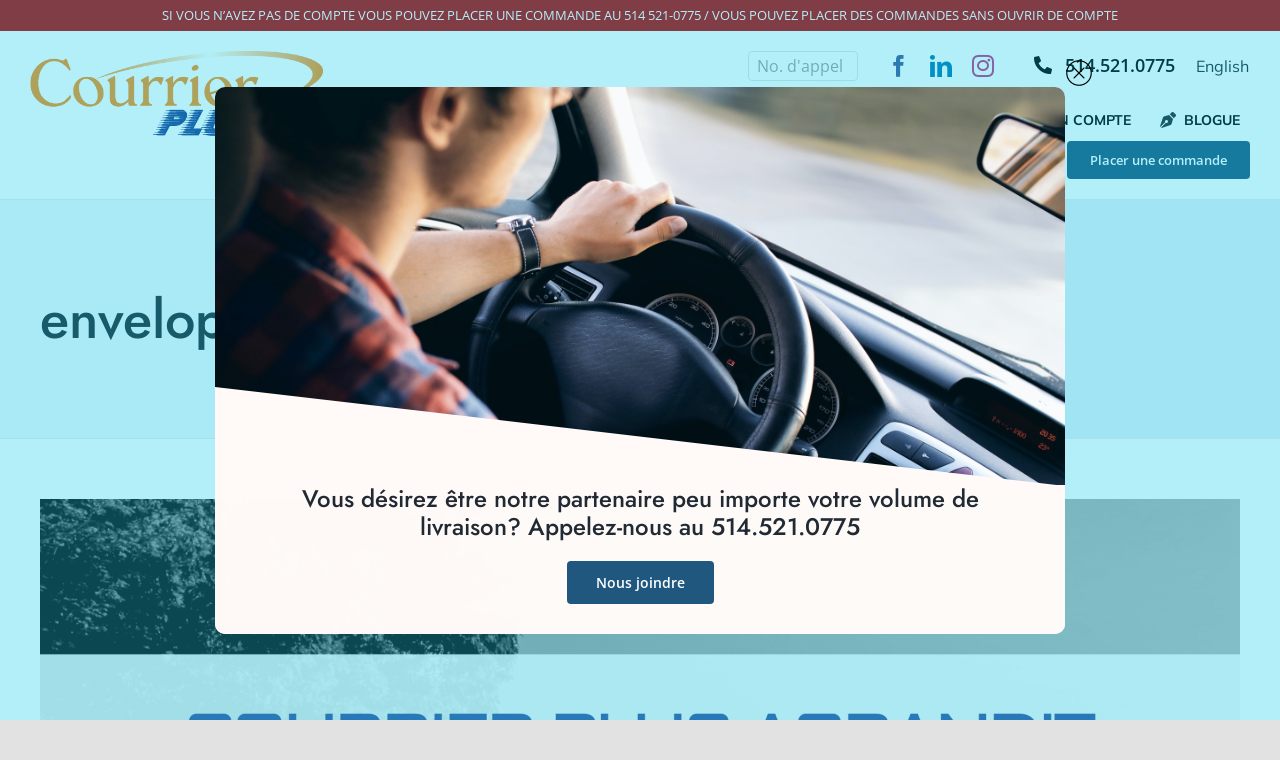

--- FILE ---
content_type: text/html; charset=UTF-8
request_url: https://www.courrierplus.com/tag/enveloppe/
body_size: 21134
content:
<!DOCTYPE html>
<html class="avada-html-layout-wide avada-html-header-position-top avada-html-is-archive" lang="fr-FR" prefix="og: http://ogp.me/ns# fb: http://ogp.me/ns/fb#">
<head>
	<meta http-equiv="X-UA-Compatible" content="IE=edge" />
	<meta http-equiv="Content-Type" content="text/html; charset=utf-8"/>
	<meta name="viewport" content="width=device-width, initial-scale=1" />
	<title>enveloppe &#8211; Courrier Plus</title>
<meta name='robots' content='max-image-preview:large' />
<link rel="alternate" hreflang="fr" href="https://www.courrierplus.com/tag/enveloppe/" />
<link rel="alternate" hreflang="x-default" href="https://www.courrierplus.com/tag/enveloppe/" />
<script id="cookieyes" type="text/javascript" src="https://cdn-cookieyes.com/client_data/e7d636e3eb04c41fda6767cf/script.js"></script><link rel="alternate" type="application/rss+xml" title="Courrier Plus &raquo; Flux" href="https://www.courrierplus.com/feed/" />
<link rel="alternate" type="application/rss+xml" title="Courrier Plus &raquo; Flux des commentaires" href="https://www.courrierplus.com/comments/feed/" />
								<link rel="icon" href="https://www.courrierplus.com/wp-content/uploads/2021/10/courrier-plus-32.png" type="image/png" />
		
					<!-- Apple Touch Icon -->
						<link rel="apple-touch-icon" sizes="180x180" href="https://www.courrierplus.com/wp-content/uploads/2021/10/courrier-plus-180.png" type="image/png">
		
					<!-- Android Icon -->
						<link rel="icon" sizes="192x192" href="https://www.courrierplus.com/wp-content/uploads/2021/10/courrier-plus-120.png" type="image/png">
		
					<!-- MS Edge Icon -->
						<meta name="msapplication-TileImage" content="https://www.courrierplus.com/wp-content/uploads/2021/10/courrier-plus-152.png" type="image/png">
				<link rel="alternate" type="application/rss+xml" title="Courrier Plus &raquo; Flux de l’étiquette enveloppe" href="https://www.courrierplus.com/tag/enveloppe/feed/" />
				
		<meta property="og:locale" content="fr_FR"/>
		<meta property="og:type" content="article"/>
		<meta property="og:site_name" content="Courrier Plus"/>
		<meta property="og:title" content="  enveloppe"/>
				<meta property="og:url" content="https://www.courrierplus.com/2022/08/22/courrier-plus-agrandit-son-territoire/"/>
																				<meta property="og:image" content="https://www.courrierplus.com/wp-content/uploads/2022/08/courrier-plus-blogue-1.png"/>
		<meta property="og:image:width" content="2240"/>
		<meta property="og:image:height" content="1260"/>
		<meta property="og:image:type" content="image/png"/>
				<style id='wp-img-auto-sizes-contain-inline-css' type='text/css'>
img:is([sizes=auto i],[sizes^="auto," i]){contain-intrinsic-size:3000px 1500px}
/*# sourceURL=wp-img-auto-sizes-contain-inline-css */
</style>
<link rel='stylesheet' id='wp-block-library-css' href='https://www.courrierplus.com/wp-includes/css/dist/block-library/style.min.css?ver=6.9' type='text/css' media='all' />
<style id='global-styles-inline-css' type='text/css'>
:root{--wp--preset--aspect-ratio--square: 1;--wp--preset--aspect-ratio--4-3: 4/3;--wp--preset--aspect-ratio--3-4: 3/4;--wp--preset--aspect-ratio--3-2: 3/2;--wp--preset--aspect-ratio--2-3: 2/3;--wp--preset--aspect-ratio--16-9: 16/9;--wp--preset--aspect-ratio--9-16: 9/16;--wp--preset--color--black: #000000;--wp--preset--color--cyan-bluish-gray: #abb8c3;--wp--preset--color--white: #ffffff;--wp--preset--color--pale-pink: #f78da7;--wp--preset--color--vivid-red: #cf2e2e;--wp--preset--color--luminous-vivid-orange: #ff6900;--wp--preset--color--luminous-vivid-amber: #fcb900;--wp--preset--color--light-green-cyan: #7bdcb5;--wp--preset--color--vivid-green-cyan: #00d084;--wp--preset--color--pale-cyan-blue: #8ed1fc;--wp--preset--color--vivid-cyan-blue: #0693e3;--wp--preset--color--vivid-purple: #9b51e0;--wp--preset--color--awb-color-1: rgba(255,255,255,1);--wp--preset--color--awb-color-2: rgba(249,249,251,1);--wp--preset--color--awb-color-3: rgba(242,243,245,1);--wp--preset--color--awb-color-4: rgba(226,226,226,1);--wp--preset--color--awb-color-5: rgba(32,87,126,1);--wp--preset--color--awb-color-6: rgba(74,78,87,1);--wp--preset--color--awb-color-7: rgba(51,51,51,1);--wp--preset--color--awb-color-8: rgba(33,41,52,1);--wp--preset--color--awb-color-custom-10: rgba(101,188,123,1);--wp--preset--color--awb-color-custom-11: rgba(236,123,32,1);--wp--preset--color--awb-color-custom-12: rgba(242,243,245,0.7);--wp--preset--color--awb-color-custom-13: rgba(158,160,164,1);--wp--preset--color--awb-color-custom-14: rgba(255,255,255,0.8);--wp--preset--color--awb-color-custom-15: rgba(242,243,245,0.8);--wp--preset--color--awb-color-custom-16: rgba(38,48,62,1);--wp--preset--color--awb-color-custom-17: rgba(29,36,45,1);--wp--preset--color--awb-color-custom-18: rgba(0,0,0,1);--wp--preset--gradient--vivid-cyan-blue-to-vivid-purple: linear-gradient(135deg,rgb(6,147,227) 0%,rgb(155,81,224) 100%);--wp--preset--gradient--light-green-cyan-to-vivid-green-cyan: linear-gradient(135deg,rgb(122,220,180) 0%,rgb(0,208,130) 100%);--wp--preset--gradient--luminous-vivid-amber-to-luminous-vivid-orange: linear-gradient(135deg,rgb(252,185,0) 0%,rgb(255,105,0) 100%);--wp--preset--gradient--luminous-vivid-orange-to-vivid-red: linear-gradient(135deg,rgb(255,105,0) 0%,rgb(207,46,46) 100%);--wp--preset--gradient--very-light-gray-to-cyan-bluish-gray: linear-gradient(135deg,rgb(238,238,238) 0%,rgb(169,184,195) 100%);--wp--preset--gradient--cool-to-warm-spectrum: linear-gradient(135deg,rgb(74,234,220) 0%,rgb(151,120,209) 20%,rgb(207,42,186) 40%,rgb(238,44,130) 60%,rgb(251,105,98) 80%,rgb(254,248,76) 100%);--wp--preset--gradient--blush-light-purple: linear-gradient(135deg,rgb(255,206,236) 0%,rgb(152,150,240) 100%);--wp--preset--gradient--blush-bordeaux: linear-gradient(135deg,rgb(254,205,165) 0%,rgb(254,45,45) 50%,rgb(107,0,62) 100%);--wp--preset--gradient--luminous-dusk: linear-gradient(135deg,rgb(255,203,112) 0%,rgb(199,81,192) 50%,rgb(65,88,208) 100%);--wp--preset--gradient--pale-ocean: linear-gradient(135deg,rgb(255,245,203) 0%,rgb(182,227,212) 50%,rgb(51,167,181) 100%);--wp--preset--gradient--electric-grass: linear-gradient(135deg,rgb(202,248,128) 0%,rgb(113,206,126) 100%);--wp--preset--gradient--midnight: linear-gradient(135deg,rgb(2,3,129) 0%,rgb(40,116,252) 100%);--wp--preset--font-size--small: 12px;--wp--preset--font-size--medium: 20px;--wp--preset--font-size--large: 24px;--wp--preset--font-size--x-large: 42px;--wp--preset--font-size--normal: 16px;--wp--preset--font-size--xlarge: 32px;--wp--preset--font-size--huge: 48px;--wp--preset--spacing--20: 0.44rem;--wp--preset--spacing--30: 0.67rem;--wp--preset--spacing--40: 1rem;--wp--preset--spacing--50: 1.5rem;--wp--preset--spacing--60: 2.25rem;--wp--preset--spacing--70: 3.38rem;--wp--preset--spacing--80: 5.06rem;--wp--preset--shadow--natural: 6px 6px 9px rgba(0, 0, 0, 0.2);--wp--preset--shadow--deep: 12px 12px 50px rgba(0, 0, 0, 0.4);--wp--preset--shadow--sharp: 6px 6px 0px rgba(0, 0, 0, 0.2);--wp--preset--shadow--outlined: 6px 6px 0px -3px rgb(255, 255, 255), 6px 6px rgb(0, 0, 0);--wp--preset--shadow--crisp: 6px 6px 0px rgb(0, 0, 0);}:where(.is-layout-flex){gap: 0.5em;}:where(.is-layout-grid){gap: 0.5em;}body .is-layout-flex{display: flex;}.is-layout-flex{flex-wrap: wrap;align-items: center;}.is-layout-flex > :is(*, div){margin: 0;}body .is-layout-grid{display: grid;}.is-layout-grid > :is(*, div){margin: 0;}:where(.wp-block-columns.is-layout-flex){gap: 2em;}:where(.wp-block-columns.is-layout-grid){gap: 2em;}:where(.wp-block-post-template.is-layout-flex){gap: 1.25em;}:where(.wp-block-post-template.is-layout-grid){gap: 1.25em;}.has-black-color{color: var(--wp--preset--color--black) !important;}.has-cyan-bluish-gray-color{color: var(--wp--preset--color--cyan-bluish-gray) !important;}.has-white-color{color: var(--wp--preset--color--white) !important;}.has-pale-pink-color{color: var(--wp--preset--color--pale-pink) !important;}.has-vivid-red-color{color: var(--wp--preset--color--vivid-red) !important;}.has-luminous-vivid-orange-color{color: var(--wp--preset--color--luminous-vivid-orange) !important;}.has-luminous-vivid-amber-color{color: var(--wp--preset--color--luminous-vivid-amber) !important;}.has-light-green-cyan-color{color: var(--wp--preset--color--light-green-cyan) !important;}.has-vivid-green-cyan-color{color: var(--wp--preset--color--vivid-green-cyan) !important;}.has-pale-cyan-blue-color{color: var(--wp--preset--color--pale-cyan-blue) !important;}.has-vivid-cyan-blue-color{color: var(--wp--preset--color--vivid-cyan-blue) !important;}.has-vivid-purple-color{color: var(--wp--preset--color--vivid-purple) !important;}.has-black-background-color{background-color: var(--wp--preset--color--black) !important;}.has-cyan-bluish-gray-background-color{background-color: var(--wp--preset--color--cyan-bluish-gray) !important;}.has-white-background-color{background-color: var(--wp--preset--color--white) !important;}.has-pale-pink-background-color{background-color: var(--wp--preset--color--pale-pink) !important;}.has-vivid-red-background-color{background-color: var(--wp--preset--color--vivid-red) !important;}.has-luminous-vivid-orange-background-color{background-color: var(--wp--preset--color--luminous-vivid-orange) !important;}.has-luminous-vivid-amber-background-color{background-color: var(--wp--preset--color--luminous-vivid-amber) !important;}.has-light-green-cyan-background-color{background-color: var(--wp--preset--color--light-green-cyan) !important;}.has-vivid-green-cyan-background-color{background-color: var(--wp--preset--color--vivid-green-cyan) !important;}.has-pale-cyan-blue-background-color{background-color: var(--wp--preset--color--pale-cyan-blue) !important;}.has-vivid-cyan-blue-background-color{background-color: var(--wp--preset--color--vivid-cyan-blue) !important;}.has-vivid-purple-background-color{background-color: var(--wp--preset--color--vivid-purple) !important;}.has-black-border-color{border-color: var(--wp--preset--color--black) !important;}.has-cyan-bluish-gray-border-color{border-color: var(--wp--preset--color--cyan-bluish-gray) !important;}.has-white-border-color{border-color: var(--wp--preset--color--white) !important;}.has-pale-pink-border-color{border-color: var(--wp--preset--color--pale-pink) !important;}.has-vivid-red-border-color{border-color: var(--wp--preset--color--vivid-red) !important;}.has-luminous-vivid-orange-border-color{border-color: var(--wp--preset--color--luminous-vivid-orange) !important;}.has-luminous-vivid-amber-border-color{border-color: var(--wp--preset--color--luminous-vivid-amber) !important;}.has-light-green-cyan-border-color{border-color: var(--wp--preset--color--light-green-cyan) !important;}.has-vivid-green-cyan-border-color{border-color: var(--wp--preset--color--vivid-green-cyan) !important;}.has-pale-cyan-blue-border-color{border-color: var(--wp--preset--color--pale-cyan-blue) !important;}.has-vivid-cyan-blue-border-color{border-color: var(--wp--preset--color--vivid-cyan-blue) !important;}.has-vivid-purple-border-color{border-color: var(--wp--preset--color--vivid-purple) !important;}.has-vivid-cyan-blue-to-vivid-purple-gradient-background{background: var(--wp--preset--gradient--vivid-cyan-blue-to-vivid-purple) !important;}.has-light-green-cyan-to-vivid-green-cyan-gradient-background{background: var(--wp--preset--gradient--light-green-cyan-to-vivid-green-cyan) !important;}.has-luminous-vivid-amber-to-luminous-vivid-orange-gradient-background{background: var(--wp--preset--gradient--luminous-vivid-amber-to-luminous-vivid-orange) !important;}.has-luminous-vivid-orange-to-vivid-red-gradient-background{background: var(--wp--preset--gradient--luminous-vivid-orange-to-vivid-red) !important;}.has-very-light-gray-to-cyan-bluish-gray-gradient-background{background: var(--wp--preset--gradient--very-light-gray-to-cyan-bluish-gray) !important;}.has-cool-to-warm-spectrum-gradient-background{background: var(--wp--preset--gradient--cool-to-warm-spectrum) !important;}.has-blush-light-purple-gradient-background{background: var(--wp--preset--gradient--blush-light-purple) !important;}.has-blush-bordeaux-gradient-background{background: var(--wp--preset--gradient--blush-bordeaux) !important;}.has-luminous-dusk-gradient-background{background: var(--wp--preset--gradient--luminous-dusk) !important;}.has-pale-ocean-gradient-background{background: var(--wp--preset--gradient--pale-ocean) !important;}.has-electric-grass-gradient-background{background: var(--wp--preset--gradient--electric-grass) !important;}.has-midnight-gradient-background{background: var(--wp--preset--gradient--midnight) !important;}.has-small-font-size{font-size: var(--wp--preset--font-size--small) !important;}.has-medium-font-size{font-size: var(--wp--preset--font-size--medium) !important;}.has-large-font-size{font-size: var(--wp--preset--font-size--large) !important;}.has-x-large-font-size{font-size: var(--wp--preset--font-size--x-large) !important;}
/*# sourceURL=global-styles-inline-css */
</style>

<style id='classic-theme-styles-inline-css' type='text/css'>
/*! This file is auto-generated */
.wp-block-button__link{color:#fff;background-color:#32373c;border-radius:9999px;box-shadow:none;text-decoration:none;padding:calc(.667em + 2px) calc(1.333em + 2px);font-size:1.125em}.wp-block-file__button{background:#32373c;color:#fff;text-decoration:none}
/*# sourceURL=/wp-includes/css/classic-themes.min.css */
</style>
<link rel='stylesheet' id='wpml-legacy-horizontal-list-0-css' href='https://www.courrierplus.com/wp-content/plugins/sitepress-multilingual-cms/templates/language-switchers/legacy-list-horizontal/style.min.css?ver=1' type='text/css' media='all' />
<link rel='stylesheet' id='wpml-menu-item-0-css' href='https://www.courrierplus.com/wp-content/plugins/sitepress-multilingual-cms/templates/language-switchers/menu-item/style.min.css?ver=1' type='text/css' media='all' />
<link rel='stylesheet' id='child-style-css' href='https://www.courrierplus.com/wp-content/themes/CP2021/style.css?ver=6.9' type='text/css' media='all' />
<link rel='stylesheet' id='infi-popup-builder-styles-css' href='https://www.courrierplus.com/wp-content/plugins/popup-builder-avada/assets/css/min/popup-styles.min.css?ver=1.1.1' type='text/css' media='all' />
<link rel='stylesheet' id='sib-front-css-css' href='https://www.courrierplus.com/wp-content/plugins/mailin/css/mailin-front.css?ver=6.9' type='text/css' media='all' />
<link rel='stylesheet' id='fusion-dynamic-css-css' href='https://www.courrierplus.com/wp-content/uploads/fusion-styles/6b0b8f958b2781e31e9319a4a1acaf4e.min.css?ver=3.14.2' type='text/css' media='all' />
<script type="text/javascript" id="wpml-cookie-js-extra">
/* <![CDATA[ */
var wpml_cookies = {"wp-wpml_current_language":{"value":"fr","expires":1,"path":"/"}};
var wpml_cookies = {"wp-wpml_current_language":{"value":"fr","expires":1,"path":"/"}};
//# sourceURL=wpml-cookie-js-extra
/* ]]> */
</script>
<script type="text/javascript" src="https://www.courrierplus.com/wp-content/plugins/sitepress-multilingual-cms/res/js/cookies/language-cookie.js?ver=486900" id="wpml-cookie-js" defer="defer" data-wp-strategy="defer"></script>
<script type="text/javascript" src="https://www.courrierplus.com/wp-includes/js/jquery/jquery.min.js?ver=3.7.1" id="jquery-core-js"></script>
<script type="text/javascript" id="sib-front-js-js-extra">
/* <![CDATA[ */
var sibErrMsg = {"invalidMail":"Veuillez entrer une adresse e-mail valide.","requiredField":"Veuillez compl\u00e9ter les champs obligatoires.","invalidDateFormat":"Veuillez entrer une date valide.","invalidSMSFormat":"Veuillez entrer une num\u00e9ro de t\u00e9l\u00e9phone valide."};
var ajax_sib_front_object = {"ajax_url":"https://www.courrierplus.com/wp-admin/admin-ajax.php","ajax_nonce":"66cc4aa98a","flag_url":"https://www.courrierplus.com/wp-content/plugins/mailin/img/flags/"};
//# sourceURL=sib-front-js-js-extra
/* ]]> */
</script>
<script type="text/javascript" src="https://www.courrierplus.com/wp-content/plugins/mailin/js/mailin-front.js?ver=1763136407" id="sib-front-js-js"></script>
<link rel="https://api.w.org/" href="https://www.courrierplus.com/wp-json/" /><link rel="alternate" title="JSON" type="application/json" href="https://www.courrierplus.com/wp-json/wp/v2/tags/40" /><link rel="EditURI" type="application/rsd+xml" title="RSD" href="https://www.courrierplus.com/xmlrpc.php?rsd" />
<meta name="generator" content="WordPress 6.9" />
<meta name="generator" content="WPML ver:4.8.6 stt:1,4;" />
<link rel="preload" href="https://www.courrierplus.com/wp-content/themes/Avada/includes/lib/assets/fonts/icomoon/awb-icons.woff" as="font" type="font/woff" crossorigin><link rel="preload" href="//www.courrierplus.com/wp-content/themes/Avada/includes/lib/assets/fonts/fontawesome/webfonts/fa-brands-400.woff2" as="font" type="font/woff2" crossorigin><link rel="preload" href="//www.courrierplus.com/wp-content/themes/Avada/includes/lib/assets/fonts/fontawesome/webfonts/fa-regular-400.woff2" as="font" type="font/woff2" crossorigin><link rel="preload" href="//www.courrierplus.com/wp-content/themes/Avada/includes/lib/assets/fonts/fontawesome/webfonts/fa-solid-900.woff2" as="font" type="font/woff2" crossorigin><link rel="preload" href="https://fonts.gstatic.com/s/jost/v20/92zPtBhPNqw79Ij1E865zBUv7myRJTVBNIg.woff2" as="font" type="font/woff2" crossorigin><link rel="preload" href="https://fonts.gstatic.com/s/mulish/v18/1Ptvg83HX_SGhgqk3wot.woff2" as="font" type="font/woff2" crossorigin><link rel="preload" href="https://fonts.gstatic.com/s/opensans/v44/memvYaGs126MiZpBA-UvWbX2vVnXBbObj2OVTS-muw.woff2" as="font" type="font/woff2" crossorigin><style type="text/css" id="css-fb-visibility">@media screen and (max-width: 640px){.fusion-no-small-visibility{display:none !important;}body .sm-text-align-center{text-align:center !important;}body .sm-text-align-left{text-align:left !important;}body .sm-text-align-right{text-align:right !important;}body .sm-text-align-justify{text-align:justify !important;}body .sm-flex-align-center{justify-content:center !important;}body .sm-flex-align-flex-start{justify-content:flex-start !important;}body .sm-flex-align-flex-end{justify-content:flex-end !important;}body .sm-mx-auto{margin-left:auto !important;margin-right:auto !important;}body .sm-ml-auto{margin-left:auto !important;}body .sm-mr-auto{margin-right:auto !important;}body .fusion-absolute-position-small{position:absolute;width:100%;}.awb-sticky.awb-sticky-small{ position: sticky; top: var(--awb-sticky-offset,0); }}@media screen and (min-width: 641px) and (max-width: 1024px){.fusion-no-medium-visibility{display:none !important;}body .md-text-align-center{text-align:center !important;}body .md-text-align-left{text-align:left !important;}body .md-text-align-right{text-align:right !important;}body .md-text-align-justify{text-align:justify !important;}body .md-flex-align-center{justify-content:center !important;}body .md-flex-align-flex-start{justify-content:flex-start !important;}body .md-flex-align-flex-end{justify-content:flex-end !important;}body .md-mx-auto{margin-left:auto !important;margin-right:auto !important;}body .md-ml-auto{margin-left:auto !important;}body .md-mr-auto{margin-right:auto !important;}body .fusion-absolute-position-medium{position:absolute;width:100%;}.awb-sticky.awb-sticky-medium{ position: sticky; top: var(--awb-sticky-offset,0); }}@media screen and (min-width: 1025px){.fusion-no-large-visibility{display:none !important;}body .lg-text-align-center{text-align:center !important;}body .lg-text-align-left{text-align:left !important;}body .lg-text-align-right{text-align:right !important;}body .lg-text-align-justify{text-align:justify !important;}body .lg-flex-align-center{justify-content:center !important;}body .lg-flex-align-flex-start{justify-content:flex-start !important;}body .lg-flex-align-flex-end{justify-content:flex-end !important;}body .lg-mx-auto{margin-left:auto !important;margin-right:auto !important;}body .lg-ml-auto{margin-left:auto !important;}body .lg-mr-auto{margin-right:auto !important;}body .fusion-absolute-position-large{position:absolute;width:100%;}.awb-sticky.awb-sticky-large{ position: sticky; top: var(--awb-sticky-offset,0); }}</style>		<script type="text/javascript">
			var doc = document.documentElement;
			doc.setAttribute( 'data-useragent', navigator.userAgent );
		</script>
		
<!-- Google Tag Manager -->
<script>(function(w,d,s,l,i){w[l]=w[l]||[];w[l].push({'gtm.start':
new Date().getTime(),event:'gtm.js'});var f=d.getElementsByTagName(s)[0],
j=d.createElement(s),dl=l!='dataLayer'?'&l='+l:'';j.async=true;j.src=
'https://www.googletagmanager.com/gtm.js?id='+i+dl;f.parentNode.insertBefore(j,f);
})(window,document,'script','dataLayer','GTM-WP99K9G');</script>
<!-- End Google Tag Manager -->
<meta name="google-site-verification" content="YoSCKOFOoLLqVx0TdMu98H3jCvl2p0Ab4ndGhUhvi-s" />
<meta name="msvalidate.01" content="045E31E6A5C4C50481A20B85BC0E026D" />

<script type="application/ld+json">
{
  "@context": "https://schema.org",
  "@type": "LodgingBusiness",
  "name": "Courrier Plus",
  "image": "https://www.courrierplus.com/wp-content/uploads/2021/08/courrier-plus.png",
  "url": "https://www.courrierplus.com/",
  "telephone": "+1 514-521-0775",
  "address": {
    "@type": "PostalAddress",
    "streetAddress": "1950 Rue Moreau",
    "addressLocality": "Montreal",
    "addressRegion": "QC",
    "postalCode": "H1W 2L9",
    "addressCountry": "CA"
  },
  "geo": {
    "@type": "GeoCoordinates",
    "latitude": 45.539077,
    "longitude": -73.5477903
  } ,
  "sameAs": [
    "https://www.facebook.com/courrierplusinc",
    "https://ca.linkedin.com/company/courrier-plus-inc-",
    "https://www.instagram.com/courrierplusinc"
  ] 
}
</script>
	<!-- Google tag (gtag.js) -->
<script async src="https://www.googletagmanager.com/gtag/js?id=UA-249296737-1"></script>
<script>
  window.dataLayer = window.dataLayer || [];
  function gtag(){dataLayer.push(arguments);}
  gtag('js', new Date());

  gtag('config', 'UA-249296737-1');
</script>

<!-- Google tag (gtag.js) -->
<script async src="https://www.googletagmanager.com/gtag/js?id=G-3MWG0X4RW6"></script>
<script>
  window.dataLayer = window.dataLayer || [];
  function gtag(){dataLayer.push(arguments);}
  gtag('js', new Date());

  gtag('config', 'G-3MWG0X4RW6');
</script>

<script type="text/javascript" src="//script.crazyegg.com/pages/scripts/0022/1041.js" async="async"></script><link rel='stylesheet' id='infi-popup-builder-animations-css' href='https://www.courrierplus.com/wp-content/plugins/popup-builder-avada/assets/css/min/animate.min.css?ver=1.1.1' type='text/css' media='all' />
<link rel='stylesheet' id='wpforms-classic-full-css' href='https://www.courrierplus.com/wp-content/plugins/wpforms/assets/css/frontend/classic/wpforms-full.min.css?ver=1.9.8.7' type='text/css' media='all' />
</head>

<body class="archive tag tag-enveloppe tag-40 wp-theme-Avada wp-child-theme-CP2021 fusion-image-hovers fusion-pagination-sizing fusion-button_type-flat fusion-button_span-no fusion-button_gradient-linear avada-image-rollover-circle-yes avada-image-rollover-yes avada-image-rollover-direction-left fusion-body ltr fusion-sticky-header no-tablet-sticky-header no-mobile-sticky-header no-mobile-slidingbar no-mobile-totop avada-has-rev-slider-styles fusion-disable-outline fusion-sub-menu-fade mobile-logo-pos-left layout-wide-mode avada-has-boxed-modal-shadow- layout-scroll-offset-full avada-has-zero-margin-offset-top fusion-top-header menu-text-align-center mobile-menu-design-classic fusion-show-pagination-text fusion-header-layout-v3 avada-responsive avada-footer-fx-none avada-menu-highlight-style-bar fusion-search-form-clean fusion-main-menu-search-overlay fusion-avatar-circle avada-dropdown-styles avada-blog-layout-large avada-blog-archive-layout-large avada-header-shadow-no avada-menu-icon-position-left avada-has-megamenu-shadow avada-has-mobile-menu-search avada-has-main-nav-search-icon avada-has-breadcrumb-mobile-hidden avada-has-titlebar-bar_and_content avada-header-border-color-full-transparent avada-has-pagination-width_height avada-flyout-menu-direction-fade avada-ec-views-v1" data-awb-post-id="1325"><!-- Google Tag Manager (noscript) -->
<noscript><iframe src="https://www.googletagmanager.com/ns.html?id=GTM-WP99K9G"
height="0" width="0" style="display:none;visibility:hidden"></iframe></noscript>
<!-- End Google Tag Manager (noscript) -->

<!-- Load Facebook SDK for JavaScript -->
        <div id="fb-root"></div>
        <script>
            window.fbAsyncInit = function() {
                FB.init({
                    xfbml            : true,
                    version          : 'v9.0'
                });
            };

            (function(d, s, id) {
            var js, fjs = d.getElementsByTagName(s)[0];
            if (d.getElementById(id)) return;
            js = d.createElement(s); js.id = id;
            js.src = 'https://connect.facebook.net/fr_FR/sdk/xfbml.customerchat.js';
            fjs.parentNode.insertBefore(js, fjs);
            }(document, 'script', 'facebook-jssdk'));
</script>

        <!-- Your Chat Plugin code -->
        <div class="fb-customerchat"
            attribution=setup_tool
            page_id="507642159302801"
            theme_color="#0084ff"
            logged_in_greeting="Bonjour! Comment pouvons-nous vous aider? :) "
            logged_out_greeting="Bonjour! Comment pouvons-nous vous aider? :) ">
        </div>
		<a class="skip-link screen-reader-text" href="#content">Passer au contenu</a>

	<div id="boxed-wrapper">
		
		<div id="wrapper" class="fusion-wrapper">
			<div id="home" style="position:relative;top:-1px;"></div>
												<div class="fusion-tb-header"><div class="fusion-fullwidth fullwidth-box fusion-builder-row-1 fusion-flex-container nonhundred-percent-fullwidth non-hundred-percent-height-scrolling" style="--awb-border-radius-top-left:0px;--awb-border-radius-top-right:0px;--awb-border-radius-bottom-right:0px;--awb-border-radius-bottom-left:0px;--awb-padding-bottom:0px;--awb-margin-bottom:0px;--awb-background-color:#b70000;--awb-flex-wrap:wrap;" ><div class="fusion-builder-row fusion-row fusion-flex-align-items-flex-start fusion-flex-content-wrap" style="max-width:1248px;margin-left: calc(-4% / 2 );margin-right: calc(-4% / 2 );"><div class="fusion-layout-column fusion_builder_column fusion-builder-column-0 fusion_builder_column_1_1 1_1 fusion-flex-column" style="--awb-bg-size:cover;--awb-width-large:100%;--awb-margin-top-large:0px;--awb-spacing-right-large:1.92%;--awb-margin-bottom-large:0px;--awb-spacing-left-large:1.92%;--awb-width-medium:100%;--awb-order-medium:0;--awb-spacing-right-medium:1.92%;--awb-spacing-left-medium:1.92%;--awb-width-small:100%;--awb-order-small:0;--awb-spacing-right-small:1.92%;--awb-spacing-left-small:1.92%;"><div class="fusion-column-wrapper fusion-column-has-shadow fusion-flex-justify-content-flex-start fusion-content-layout-column"><div class="fusion-text fusion-text-1 fusion-text-no-margin" style="--awb-content-alignment:center;--awb-font-size:13px;--awb-text-transform:uppercase;--awb-text-color:#ffffff;--awb-margin-top:4px;--awb-margin-bottom:4px;"><p>Si vous n’avez pas de compte vous pouvez placer une commande au 514 521-0775 / vous pouvez placer des commandes sans ouvrir de compte</p>
</div></div></div></div></div><div class="fusion-fullwidth fullwidth-box fusion-builder-row-2 fusion-flex-container hundred-percent-fullwidth non-hundred-percent-height-scrolling fusion-custom-z-index" style="--awb-background-position:left center;--awb-border-radius-top-left:0px;--awb-border-radius-top-right:0px;--awb-border-radius-bottom-right:0px;--awb-border-radius-bottom-left:0px;--awb-z-index:999;--awb-padding-top:20px;--awb-padding-bottom:0px;--awb-padding-top-medium:20px;--awb-padding-bottom-medium:20px;--awb-padding-top-small:20px;--awb-padding-bottom-small:20px;--awb-flex-wrap:wrap;" ><div class="fusion-builder-row fusion-row fusion-flex-align-items-center fusion-flex-content-wrap" style="width:104% !important;max-width:104% !important;margin-left: calc(-4% / 2 );margin-right: calc(-4% / 2 );"><div class="fusion-layout-column fusion_builder_column fusion-builder-column-1 fusion_builder_column_1_4 1_4 fusion-flex-column fusion-flex-align-self-flex-start" style="--awb-bg-size:cover;--awb-width-large:25%;--awb-margin-top-large:0px;--awb-spacing-right-large:0px;--awb-margin-bottom-large:0px;--awb-spacing-left-large:7.68%;--awb-width-medium:33.333333333333%;--awb-order-medium:0;--awb-spacing-right-medium:0px;--awb-spacing-left-medium:5.76%;--awb-width-small:100%;--awb-order-small:0;--awb-spacing-right-small:14.4%;--awb-margin-bottom-small:15px;--awb-spacing-left-small:14.4%;"><div class="fusion-column-wrapper fusion-column-has-shadow fusion-flex-justify-content-flex-start fusion-content-layout-column fusion-content-nowrap"><div class="fusion-image-element sm-text-align-center" style="--awb-max-width:300px;--awb-caption-title-font-family:var(--h2_typography-font-family);--awb-caption-title-font-weight:var(--h2_typography-font-weight);--awb-caption-title-font-style:var(--h2_typography-font-style);--awb-caption-title-size:var(--h2_typography-font-size);--awb-caption-title-transform:var(--h2_typography-text-transform);--awb-caption-title-line-height:var(--h2_typography-line-height);--awb-caption-title-letter-spacing:var(--h2_typography-letter-spacing);"><span class=" fusion-imageframe imageframe-none imageframe-1 hover-type-none" id="cp-logo"><a class="fusion-no-lightbox" href="https://www.courrierplus.com/" target="_self"><img fetchpriority="high" decoding="async" width="499" height="145" alt="Courrier Plus - à la hauteur de vos attentes" src="https://www.courrierplus.com/wp-content/uploads/2021/08/courrier-plus.png" class="img-responsive wp-image-190 disable-lazyload" srcset="https://www.courrierplus.com/wp-content/uploads/2021/08/courrier-plus-200x58.png 200w, https://www.courrierplus.com/wp-content/uploads/2021/08/courrier-plus-400x116.png 400w, https://www.courrierplus.com/wp-content/uploads/2021/08/courrier-plus.png 499w" sizes="(max-width: 640px) 100vw, 499px" /></a></span></div><div class="fusion-modal modal fade modal-1 commande has-light-close" tabindex="-1" role="dialog" aria-labelledby="modal-heading-1" aria-hidden="true" style="--awb-border-color:#20577e;--awb-background:#20577e;"><div class="modal-dialog modal-lg" role="document"><div class="modal-content fusion-modal-content"><div class="modal-header"><button class="close" type="button" data-dismiss="modal" aria-hidden="true" aria-label="Close">&times;</button><h3 class="modal-title" id="modal-heading-1" data-dismiss="modal" aria-hidden="true"></h3></div><div class="modal-body fusion-clearfix"><div class="fusion-builder-row fusion-builder-row-inner fusion-row fusion-flex-align-items-center fusion-flex-content-wrap" style="width:104% !important;max-width:104% !important;margin-left: calc(-4% / 2 );margin-right: calc(-4% / 2 );"><div class="fusion-layout-column fusion_builder_column_inner fusion-builder-nested-column-0 fusion_builder_column_inner_2_3 2_3 fusion-flex-column" style="--awb-padding-right:5%;--awb-padding-right-medium:5%;--awb-padding-right-small:0px;--awb-bg-size:cover;--awb-border-color:#5b737c;--awb-border-right:1px;--awb-border-style:solid;--awb-width-large:66.666666666667%;--awb-margin-top-large:0px;--awb-spacing-right-large:2.88%;--awb-margin-bottom-large:20px;--awb-spacing-left-large:2.88%;--awb-width-medium:66.666666666667%;--awb-order-medium:0;--awb-spacing-right-medium:2.88%;--awb-spacing-left-medium:2.88%;--awb-width-small:100%;--awb-order-small:0;--awb-spacing-right-small:1.92%;--awb-spacing-left-small:1.92%;"><div class="fusion-column-wrapper fusion-column-has-shadow fusion-flex-justify-content-flex-start fusion-content-layout-column"><div class="fusion-title title fusion-title-1 fusion-sep-none fusion-title-text fusion-title-size-four" style="--awb-text-color:#ffffff;"><h4 class="fusion-title-heading title-heading-left fusion-responsive-typography-calculated" style="margin:0;--fontSize:28;line-height:1.36;">Connexion à votre compte</h4></div><div class="fusion-text fusion-text-2"><p>Veuillez entrer votre nom d&rsquo;utilisateur et votre mot de passe dans les cases respectives. Si vous ne possédez pas ces informations, contactez notre service à la clientèle au (514) 521-0775.</p>
<div class="wpforms-container wpforms-container-full" id="wpforms-47"><form id="wpforms-form-47" class="wpforms-validate wpforms-form" data-formid="47" method="GET" enctype="multipart/form-data" action="https://courrierpro.courrierplus.com/c2000web" data-token="92a451fe5b056a28ac0c7fbf3d0b7d72" data-token-time="1769711030" target="_self"><noscript class="wpforms-error-noscript">Veuillez activer JavaScript dans votre navigateur pour remplir ce formulaire.</noscript><div class="wpforms-field-container"><div id="wpforms-47-field_1-container" class="wpforms-field wpforms-field-text wpforms-one-half wpforms-first" data-field-id="1"><label class="wpforms-field-label wpforms-label-hide" for="wpforms-47-field_1">Nom d&#039;usager <span class="wpforms-required-label">*</span></label><input type="text" id="wpforms-47-field_1" class="wpforms-field-large wpforms-field-required" name="user" placeholder="Nom d&#039;usager" required></div><div id="wpforms-47-field_2-container" class="wpforms-field wpforms-field-password wpforms-one-half" data-field-id="2"><label class="wpforms-field-label wpforms-label-hide" for="wpforms-47-field_2">Mot de passe <span class="wpforms-required-label">*</span></label><input type="password" id="wpforms-47-field_2" class="wpforms-field-large wpforms-field-required" name="pass" placeholder="Mot de passe" spellcheck="false" required></div></div><!-- .wpforms-field-container --><div class="wpforms-submit-container" ><input type="hidden" name="wpforms[id]" value="47"><input type="hidden" name="page_title" value="enveloppe"><input type="hidden" name="page_url" value="https://www.courrierplus.com/tag/enveloppe/"><input type="hidden" name="url_referer" value=""><button type="submit" name="wpforms[submit]" id="wpforms-submit-47" class="wpforms-submit btn-orange" data-alt-text="Connexion..." data-submit-text="Connexion" aria-live="assertive" value="wpforms-submit">Connexion</button></div></form></div>  <!-- .wpforms-container -->
</div></div></div><div class="fusion-layout-column fusion_builder_column_inner fusion-builder-nested-column-1 fusion_builder_column_inner_1_3 1_3 fusion-flex-column" style="--awb-padding-left:10%;--awb-padding-left-medium:10%;--awb-padding-left-small:0px;--awb-bg-size:cover;--awb-width-large:33.333333333333%;--awb-margin-top-large:0px;--awb-spacing-right-large:5.76%;--awb-margin-bottom-large:20px;--awb-spacing-left-large:5.76%;--awb-width-medium:33.333333333333%;--awb-order-medium:0;--awb-spacing-right-medium:5.76%;--awb-spacing-left-medium:5.76%;--awb-width-small:100%;--awb-order-small:0;--awb-spacing-right-small:1.92%;--awb-spacing-left-small:1.92%;"><div class="fusion-column-wrapper fusion-column-has-shadow fusion-flex-justify-content-flex-start fusion-content-layout-column"><div class="fusion-title title fusion-title-2 fusion-sep-none fusion-title-text fusion-title-size-four" style="--awb-text-color:#ffffff;"><h4 class="fusion-title-heading title-heading-left fusion-responsive-typography-calculated" style="margin:0;--fontSize:28;line-height:1.36;">Nouveau client?</h4></div><div class="fusion-text fusion-text-3"><p>Pour ouvrir un compte avec Courrier Plus, veuillez compléter le formulaire d’ouverture de compte.</p>
<p><strong>Pour une livraison urgente</strong> veuillez communiquer par téléphone au 514&nbsp;521-0775 ou par courriel à <a style="color:#fff;" href="mailto:sac@courrierplus.com">sac@courrierplus.com</a></p>
<p>Vous pouvez payer par carte de crédit ou par virement bancaire</p>
</div><div ><a class="fusion-button button-flat button-large button-custom fusion-button-default button-1 fusion-button-default-span fusion-button-default-type" style="--button_accent_color:#ffffff;--button_border_color:#ec7b20;--button_accent_hover_color:#ffffff;--button_border_hover_color:#ec7b20;--button_gradient_top_color:#ec7b20;--button_gradient_bottom_color:#ec7b20;--button_gradient_top_color_hover:#ff8c00;--button_gradient_bottom_color_hover:#ff8c00;--button_text_transform:uppercase;--button_margin-top:13px;" target="_self" href="https://www.courrierplus.com/ouvrir-un-compte/"><span class="fusion-button-text awb-button__text awb-button__text--default">Ouvrir un compte</span><i class="fa-chevron-right fas awb-button__icon awb-button__icon--default button-icon-right" aria-hidden="true"></i></a></div></div></div></div></div></div></div></div></div></div><div class="fusion-layout-column fusion_builder_column fusion-builder-column-2 fusion_builder_column_3_4 3_4 fusion-flex-column fusion-flex-align-self-flex-start" style="--awb-padding-top-small:0px;--awb-bg-size:cover;--awb-width-large:75%;--awb-margin-top-large:0px;--awb-spacing-right-large:2.56%;--awb-margin-bottom-large:0px;--awb-spacing-left-large:2.56%;--awb-width-medium:66.666666666667%;--awb-order-medium:0;--awb-spacing-right-medium:2.88%;--awb-spacing-left-medium:2.88%;--awb-width-small:100%;--awb-order-small:0;--awb-spacing-right-small:1.92%;--awb-spacing-left-small:1.92%;"><div class="fusion-column-wrapper fusion-column-has-shadow fusion-flex-justify-content-flex-start fusion-content-layout-column"><div class="fusion-builder-row fusion-builder-row-inner fusion-row fusion-flex-align-items-center fusion-flex-content-wrap" style="width:104% !important;max-width:104% !important;margin-left: calc(-4% / 2 );margin-right: calc(-4% / 2 );"><div class="fusion-layout-column fusion_builder_column_inner fusion-builder-nested-column-2 fusion_builder_column_inner_1_1 1_1 fusion-flex-column fusion-no-small-visibility" style="--awb-bg-size:cover;--awb-width-large:100%;--awb-margin-top-large:0px;--awb-spacing-right-large:1.92%;--awb-margin-bottom-large:20px;--awb-spacing-left-large:1.92%;--awb-width-medium:100%;--awb-order-medium:0;--awb-spacing-right-medium:1.92%;--awb-margin-bottom-medium:0;--awb-spacing-left-medium:1.92%;--awb-width-small:75%;--awb-order-small:0;--awb-spacing-right-small:2.56%;--awb-margin-bottom-small:0;--awb-spacing-left-small:2.56%;"><div class="fusion-column-wrapper fusion-column-has-shadow fusion-flex-justify-content-flex-end fusion-content-layout-row fusion-flex-align-items-center"><div class="fusion-text fusion-text-4" style="--awb-font-size:0px;--awb-margin-right:30px;"><form action="https://courrierpro.courrierplus.com/c2000web" target="_blank" method="post">
	        <input type="hidden" name="Langue" value="FR" />
	        <input type="text" class="input" id="SuiviMulti" name="SuiviMulti" style="width:110px;height:30px;padding:5px 8px;border-radius:4px;" placeholder="No. d'appel" value="" />
        </form>
</div><div class="fusion-social-links fusion-social-links-1" style="--awb-margin-top:0px;--awb-margin-right:0px;--awb-margin-bottom:0px;--awb-margin-left:0px;--awb-alignment:right;--awb-box-border-top:0px;--awb-box-border-right:0px;--awb-box-border-bottom:0px;--awb-box-border-left:0px;--awb-icon-colors-hover:rgba(158,160,164,0.8);--awb-box-colors-hover:rgba(242,243,245,0.8);--awb-box-border-color:var(--awb-color3);--awb-box-border-color-hover:var(--awb-color4);"><div class="fusion-social-networks color-type-brand"><div class="fusion-social-networks-wrapper"><a class="fusion-social-network-icon fusion-tooltip fusion-facebook awb-icon-facebook" style="color:#3b5998;font-size:22px;" data-placement="bottom" data-title="Facebook" data-toggle="tooltip" title="Facebook" aria-label="facebook" target="_blank" rel="noopener noreferrer" href="https://www.facebook.com/courrierplusinc"></a><a class="fusion-social-network-icon fusion-tooltip fusion-linkedin awb-icon-linkedin" style="color:#0077b5;font-size:22px;" data-placement="bottom" data-title="LinkedIn" data-toggle="tooltip" title="LinkedIn" aria-label="linkedin" target="_blank" rel="noopener noreferrer" href="https://ca.linkedin.com/company/courrier-plus-inc-"></a><a class="fusion-social-network-icon fusion-tooltip fusion-instagram awb-icon-instagram" style="color:#c13584;font-size:22px;" data-placement="bottom" data-title="Instagram" data-toggle="tooltip" title="Instagram" aria-label="instagram" target="_blank" rel="noopener noreferrer" href="https://www.instagram.com/courrierplusinc"></a></div></div></div><div style="text-align:right;"><a class="fusion-button button-flat button-xlarge button-custom fusion-button-default button-2 fusion-button-default-span fusion-button-default-type nopad" style="--button_accent_color:#000000;--button_border_color:#000000;--button_accent_hover_color:#20577e;--button_border_hover_color:#20577e;--button-border-radius-top-left:0px;--button-border-radius-top-right:0px;--button-border-radius-bottom-right:0px;--button-border-radius-bottom-left:0px;--button_gradient_top_color:rgba(32,87,126,0);--button_gradient_bottom_color:rgba(32,87,126,0);--button_gradient_top_color_hover:rgba(4,67,94,0);--button_gradient_bottom_color_hover:rgba(4,67,94,0);--button_margin-top:3px;--button_margin-left:40px;" target="_self" href="tel:1-514-521-0775"><i class="fa-phone-alt fas awb-button__icon awb-button__icon--default button-icon-left" aria-hidden="true"></i><span class="fusion-button-text awb-button__text awb-button__text--default">514.521.0775</span></a></div><div class="fusion-widget-area awb-widget-area-element fusion-widget-area-1 fusion-content-widget-area" style="--awb-title-color:#212934;--awb-padding:0px 0px 0px 0px;"><div id="icl_lang_sel_widget-2" class="widget widget_icl_lang_sel_widget">
<div class="wpml-ls-sidebars-avada-custom-sidebar-lang wpml-ls wpml-ls-legacy-list-horizontal">
	<ul role="menu"><li class="wpml-ls-slot-avada-custom-sidebar-lang wpml-ls-item wpml-ls-item-en wpml-ls-first-item wpml-ls-last-item wpml-ls-item-legacy-list-horizontal" role="none">
				<a href="https://www.courrierplus.com/en/" class="wpml-ls-link" role="menuitem"  aria-label="Passer à English" title="Passer à English" >
                    <span class="wpml-ls-native" lang="en">English</span></a>
			</li></ul>
</div>
</div><div class="fusion-additional-widget-content"></div></div></div></div><div class="fusion-layout-column fusion_builder_column_inner fusion-builder-nested-column-3 fusion_builder_column_inner_1_1 1_1 fusion-flex-column fusion-no-medium-visibility fusion-no-large-visibility" style="--awb-bg-size:cover;--awb-width-large:100%;--awb-margin-top-large:0px;--awb-spacing-right-large:1.92%;--awb-margin-bottom-large:20px;--awb-spacing-left-large:1.92%;--awb-width-medium:100%;--awb-order-medium:0;--awb-spacing-right-medium:1.92%;--awb-margin-bottom-medium:0;--awb-spacing-left-medium:1.92%;--awb-width-small:80%;--awb-order-small:0;--awb-spacing-right-small:2.4%;--awb-margin-bottom-small:0;--awb-spacing-left-small:2.4%;"><div class="fusion-column-wrapper fusion-column-has-shadow fusion-flex-justify-content-flex-start fusion-content-layout-row fusion-flex-align-items-center"><div style="text-align:right;"><a class="fusion-button button-flat button-xlarge button-custom fusion-button-default button-3 fusion-button-default-span fusion-button-default-type nopad" style="--button_accent_color:#000000;--button_border_color:#000000;--button_accent_hover_color:rgba(255,255,255,0.8);--button_border_hover_color:rgba(255,255,255,0.8);--button-border-radius-top-left:0px;--button-border-radius-top-right:0px;--button-border-radius-bottom-right:0px;--button-border-radius-bottom-left:0px;--button_gradient_top_color:rgba(32,87,126,0);--button_gradient_bottom_color:rgba(32,87,126,0);--button_gradient_top_color_hover:rgba(4,67,94,0);--button_gradient_bottom_color_hover:rgba(4,67,94,0);--button_margin-top:3px;" target="_self" href="tel:1-514-521-0775"><span class="fusion-button-text awb-button__text awb-button__text--default">514.521.0775</span></a></div><div class="fusion-text fusion-text-5" style="--awb-font-size:0px;--awb-margin-left:3%;"><form action="https://courrierpro.courrierplus.com/c2000web" target="_blank" method="post">
	        <input type="hidden" name="Langue" value="FR" />
	        <input type="text" class="input" id="SuiviMulti" name="SuiviMulti" style="width:110px;height:30px;padding:5px 8px;border-radius:4px;" placeholder="No. d'appel" value="" />
        </form>
</div></div></div><div class="fusion-layout-column fusion_builder_column_inner fusion-builder-nested-column-4 fusion_builder_column_inner_1_1 1_1 fusion-flex-column teste" style="--awb-bg-size:cover;--awb-width-large:100%;--awb-margin-top-large:0px;--awb-spacing-right-large:1.92%;--awb-margin-bottom-large:20px;--awb-spacing-left-large:1.92%;--awb-width-medium:100%;--awb-order-medium:0;--awb-spacing-right-medium:1.92%;--awb-spacing-left-medium:1.92%;--awb-width-small:20%;--awb-order-small:0;--awb-spacing-right-small:9.6%;--awb-margin-bottom-small:0;--awb-spacing-left-small:9.6%;"><div class="fusion-column-wrapper fusion-column-has-shadow fusion-flex-justify-content-flex-start fusion-content-layout-column"><nav class="awb-menu awb-menu_row awb-menu_em-hover mobile-mode-collapse-to-button awb-menu_icons-left awb-menu_dc-yes mobile-trigger-fullwidth-off awb-menu_mobile-toggle awb-menu_indent-left mobile-size-full-absolute loading mega-menu-loading awb-menu_desktop awb-menu_dropdown awb-menu_expand-right awb-menu_transition-slide_up fusion-menu-element-wrapper" style="--awb-font-size:14px;--awb-transition-time:500;--awb-text-transform:uppercase;--awb-min-height:0px;--awb-gap:21px;--awb-justify-content:flex-end;--awb-items-padding-top:5px;--awb-items-padding-bottom:5px;--awb-border-bottom:2px;--awb-color:#000000;--awb-letter-spacing:-0.1px;--awb-active-color:#20577e;--awb-active-border-bottom:2px;--awb-active-border-color:#ec7b20;--awb-submenu-color:#20577e;--awb-submenu-sep-color:rgba(13,18,103,0.08);--awb-submenu-active-bg:#ffffff;--awb-submenu-active-color:#ec7b20;--awb-submenu-space:0;--awb-submenu-font-size:13px;--awb-submenu-text-transform:uppercase;--awb-icons-hover-color:#20577e;--awb-main-justify-content:flex-start;--awb-mobile-nav-button-align-hor:flex-end;--awb-mobile-nav-items-height:55;--awb-mobile-active-bg:#20577e;--awb-mobile-active-color:#ffffff;--awb-mobile-trigger-font-size:28px;--awb-trigger-padding-right:0px;--awb-mobile-trigger-color:#20577e;--awb-mobile-trigger-background-color:rgba(255,255,255,0);--awb-mobile-nav-trigger-bottom-margin:20px;--awb-mobile-sep-color:#dddddd;--awb-mobile-justify:flex-start;--awb-mobile-caret-left:auto;--awb-mobile-caret-right:0;--awb-box-shadow:0px 3px 10px 0px rgba(0,0,0,0.03);;--awb-fusion-font-family-typography:&quot;Mulish&quot;;--awb-fusion-font-style-typography:normal;--awb-fusion-font-weight-typography:700;--awb-fusion-font-family-submenu-typography:&quot;Mulish&quot;;--awb-fusion-font-style-submenu-typography:normal;--awb-fusion-font-weight-submenu-typography:700;--awb-fusion-font-family-mobile-typography:inherit;--awb-fusion-font-style-mobile-typography:normal;--awb-fusion-font-weight-mobile-typography:400;" aria-label="Principal" data-breakpoint="1024" data-count="0" data-transition-type="center" data-transition-time="500" data-expand="right"><button type="button" class="awb-menu__m-toggle awb-menu__m-toggle_no-text" aria-expanded="false" aria-controls="menu-principal"><span class="awb-menu__m-toggle-inner"><span class="collapsed-nav-text"><span class="screen-reader-text">Toggle Navigation</span></span><span class="awb-menu__m-collapse-icon awb-menu__m-collapse-icon_no-text"><span class="awb-menu__m-collapse-icon-open awb-menu__m-collapse-icon-open_no-text fa-bars fas"></span><span class="awb-menu__m-collapse-icon-close awb-menu__m-collapse-icon-close_no-text fa-times fas"></span></span></span></button><ul id="menu-principal" class="fusion-menu awb-menu__main-ul awb-menu__main-ul_row"><li  id="menu-item-1035"  class="menu-item menu-item-type-custom menu-item-object-custom menu-item-has-children menu-item-1035 awb-menu__li awb-menu__main-li awb-menu__main-li_regular"  data-item-id="1035"><span class="awb-menu__main-background-default awb-menu__main-background-default_center"></span><span class="awb-menu__main-background-active awb-menu__main-background-active_center"></span><a  href="#" class="awb-menu__main-a awb-menu__main-a_regular"><span class="menu-text">À propos</span><span class="awb-menu__open-nav-submenu-hover"></span></a><button type="button" aria-label="Open submenu of À propos" aria-expanded="false" class="awb-menu__open-nav-submenu_mobile awb-menu__open-nav-submenu_main"></button><ul class="awb-menu__sub-ul awb-menu__sub-ul_main"><li  id="menu-item-73"  class="menu-item menu-item-type-post_type menu-item-object-page menu-item-73 awb-menu__li awb-menu__sub-li" ><a  href="https://www.courrierplus.com/historique/" class="awb-menu__sub-a"><span>Historique</span></a></li><li  id="menu-item-571"  class="menu-item menu-item-type-post_type menu-item-object-page menu-item-571 awb-menu__li awb-menu__sub-li" ><a  href="https://www.courrierplus.com/conges-feries/" class="awb-menu__sub-a"><span>Congés fériés</span></a></li><li  id="menu-item-570"  class="menu-item menu-item-type-post_type menu-item-object-page menu-item-570 awb-menu__li awb-menu__sub-li" ><a  href="https://www.courrierplus.com/tableau-de-surcharge-de-carburant/" class="awb-menu__sub-a"><span>Tableau de surcharge de carburant</span></a></li></ul></li><li  id="menu-item-523"  class="menu-item menu-item-type-post_type menu-item-object-page menu-item-has-children menu-item-523 awb-menu__li awb-menu__main-li awb-menu__main-li_regular fusion-megamenu-menu "  data-item-id="523"><span class="awb-menu__main-background-default awb-menu__main-background-default_center"></span><span class="awb-menu__main-background-active awb-menu__main-background-active_center"></span><a  href="https://www.courrierplus.com/services/" class="awb-menu__main-a awb-menu__main-a_regular"><span class="menu-text">Services</span><span class="awb-menu__open-nav-submenu-hover"></span></a><button type="button" aria-label="Open submenu of Services" aria-expanded="false" class="awb-menu__open-nav-submenu_mobile awb-menu__open-nav-submenu_main"></button><div class="fusion-megamenu-wrapper fusion-columns-6 columns-per-row-6 columns-6 col-span-12 fusion-megamenu-fullwidth"><div class="row"><div class="fusion-megamenu-holder lazyload" style="width:100vw;" data-width="100vw"><ul class="fusion-megamenu"><li  id="menu-item-420"  class="menu-item menu-item-type-post_type menu-item-object-page menu-item-420 awb-menu__li fusion-megamenu-submenu menu-item-has-link fusion-megamenu-columns-6 col-lg-2 col-md-2 col-sm-2" ><div class='fusion-megamenu-title'><a class="awb-justify-title" href="https://www.courrierplus.com/boutiques-en-ligne/"><span class="fusion-megamenu-icon"><i class="glyphicon fa-shopping-cart fas" aria-hidden="true"></i></span>Boutiques en ligne</a></div></li><li  id="menu-item-424"  class="menu-item menu-item-type-post_type menu-item-object-page menu-item-424 awb-menu__li fusion-megamenu-submenu menu-item-has-link fusion-megamenu-columns-6 col-lg-2 col-md-2 col-sm-2" ><div class='fusion-megamenu-title'><a class="awb-justify-title" href="https://www.courrierplus.com/messagerie-courrier-plus/"><span class="fusion-megamenu-icon"><i class="glyphicon fa-truck fas" aria-hidden="true"></i></span>Messagerie Courrier Plus</a></div></li><li  id="menu-item-423"  class="menu-item menu-item-type-post_type menu-item-object-page menu-item-423 awb-menu__li fusion-megamenu-submenu menu-item-has-link fusion-megamenu-columns-6 col-lg-2 col-md-2 col-sm-2" ><div class='fusion-megamenu-title'><a class="awb-justify-title" href="https://www.courrierplus.com/distribution-locale-et-regionale-coliplus/"><span class="fusion-megamenu-icon"><i class="glyphicon fa-box fas" aria-hidden="true"></i></span>Distribution locale et régionale Coliplus</a></div></li><li  id="menu-item-422"  class="menu-item menu-item-type-post_type menu-item-object-page menu-item-422 awb-menu__li fusion-megamenu-submenu menu-item-has-link fusion-megamenu-columns-6 col-lg-2 col-md-2 col-sm-2" ><div class='fusion-megamenu-title'><a class="awb-justify-title" href="https://www.courrierplus.com/livraison-palettes-locale-et-regionale/"><span class="fusion-megamenu-icon"><i class="glyphicon fa-truck-loading fas" aria-hidden="true"></i></span>Livraison de palettes locale et régionale</a></div></li><li  id="menu-item-419"  class="menu-item menu-item-type-post_type menu-item-object-page menu-item-419 awb-menu__li fusion-megamenu-submenu menu-item-has-link fusion-megamenu-columns-6 col-lg-2 col-md-2 col-sm-2" ><div class='fusion-megamenu-title'><a class="awb-justify-title" href="https://www.courrierplus.com/chauffeur-dedie/"><span class="fusion-megamenu-icon"><i class="glyphicon fa-address-card fas" aria-hidden="true"></i></span>Chauffeur dédié</a></div></li><li  id="menu-item-1663"  class="menu-item menu-item-type-post_type menu-item-object-page menu-item-1663 awb-menu__li fusion-megamenu-submenu menu-item-has-link fusion-megamenu-columns-6 col-lg-2 col-md-2 col-sm-2" ><div class='fusion-megamenu-title'><a class="awb-justify-title" href="https://www.courrierplus.com/distribution-de-depliant-brochure-ou-autres/"><span class="fusion-megamenu-icon"><i class="glyphicon fa-book-open fas" aria-hidden="true"></i></span>Distribution de dépliant, brochure ou autres</a></div></li></ul></div><div style="clear:both;"></div></div></div></li><li  id="menu-item-77"  class="menu-item menu-item-type-custom menu-item-object-custom menu-item-has-children menu-item-77 awb-menu__li awb-menu__main-li awb-menu__main-li_regular"  data-item-id="77"><span class="awb-menu__main-background-default awb-menu__main-background-default_center"></span><span class="awb-menu__main-background-active awb-menu__main-background-active_center"></span><a  href="#" class="awb-menu__main-a awb-menu__main-a_regular"><span class="menu-text">Formulaires</span><span class="awb-menu__open-nav-submenu-hover"></span></a><button type="button" aria-label="Open submenu of Formulaires" aria-expanded="false" class="awb-menu__open-nav-submenu_mobile awb-menu__open-nav-submenu_main"></button><ul class="awb-menu__sub-ul awb-menu__sub-ul_main"><li  id="menu-item-839"  class="menu-item menu-item-type-custom menu-item-object-custom menu-item-839 awb-menu__li awb-menu__sub-li" ><a  target="_blank" rel="noopener noreferrer" href="http://www.courrierplus.com/wp-content/uploads/2021/10/Formulaire_Reclamation_Fr_Ang_aout2020_Editable_v3.pdf" class="awb-menu__sub-a"><span>Réclamation</span></a></li><li  id="menu-item-840"  class="menu-item menu-item-type-custom menu-item-object-custom menu-item-840 awb-menu__li awb-menu__sub-li" ><a  target="_blank" rel="noopener noreferrer" href="https://forms.office.com/Pages/ResponsePage.aspx?id=Sjd7aEL7YkqsLqaD34s6_WhmEOl-32JDrh-ft5KqpjZUNllPV1ExNEgwQVNJSUpVVUdLMkFGVFhTSS4u&#038;wdLOR=c51F5678B-3AA0-4912-986D-11FB5D909B2A&#038;fsw=0" class="awb-menu__sub-a"><span>Plainte</span></a></li></ul></li><li  id="menu-item-74"  class="menu-item menu-item-type-post_type menu-item-object-page menu-item-74 awb-menu__li awb-menu__main-li awb-menu__main-li_regular"  data-item-id="74"><span class="awb-menu__main-background-default awb-menu__main-background-default_center"></span><span class="awb-menu__main-background-active awb-menu__main-background-active_center"></span><a  href="https://www.courrierplus.com/nous-joindre/" class="awb-menu__main-a awb-menu__main-a_regular"><span class="menu-text">Nous joindre</span></a></li><li  id="menu-item-826"  class="menu-item menu-item-type-post_type menu-item-object-page menu-item-826 awb-menu__li awb-menu__main-li awb-menu__main-li_regular"  data-item-id="826"><span class="awb-menu__main-background-default awb-menu__main-background-default_center"></span><span class="awb-menu__main-background-active awb-menu__main-background-active_center"></span><a  href="https://www.courrierplus.com/ouvrir-un-compte/" class="awb-menu__main-a awb-menu__main-a_regular"><span class="menu-text">Ouvrir un compte</span></a></li><li  id="menu-item-1112"  class="menu-item menu-item-type-post_type menu-item-object-page menu-item-1112 awb-menu__li awb-menu__main-li awb-menu__main-li_regular"  data-item-id="1112"><span class="awb-menu__main-background-default awb-menu__main-background-default_center"></span><span class="awb-menu__main-background-active awb-menu__main-background-active_center"></span><a  href="https://www.courrierplus.com/blogue/" class="awb-menu__main-a awb-menu__main-a_regular fusion-flex-link"><span class="awb-menu__i awb-menu__i_main fusion-megamenu-icon"><i class="glyphicon fa-pen-nib fas" aria-hidden="true"></i></span><span class="menu-text">Blogue</span></a></li><li  id="menu-item-775"  class="menu-item menu-item-type-custom menu-item-object-custom menu-item-775 awb-menu__li awb-menu__main-li awb-menu__li_button"  data-item-id="775"><a  href="#" class="awb-menu__main-a awb-menu__main-a_button" data-toggle="modal" data-target=".commande"><span class="menu-text fusion-button button-default button-medium">Placer une commande</span></a></li></ul></nav></div></div></div></div></div></div></div>
</div>		<div id="sliders-container" class="fusion-slider-visibility">
					</div>
											
			<section class="avada-page-titlebar-wrapper" aria-labelledby="awb-ptb-heading">
	<div class="fusion-page-title-bar fusion-page-title-bar-breadcrumbs fusion-page-title-bar-left">
		<div class="fusion-page-title-row">
			<div class="fusion-page-title-wrapper">
				<div class="fusion-page-title-captions">

																							<h1 id="awb-ptb-heading" class="entry-title">enveloppe</h1>

											
					
				</div>

													
			</div>
		</div>
	</div>
</section>

			<div class="infi-popup-builder-wrapper"><div id="pba-1227" class="infi-popup-builder" data-method="timed" data-custom-trigger="" data-trigger="1000" data-frequency="1" data-animateIn="animate__fadeInUp" data-animateOut="animate__fadeOutDown"><div class="popup-1227 infi-popup-builder-container position-center center">
	<style type="text/css">
		.infi-popup-builder-container.popup-1227 {
		--stroke: #000000;
	}
	.infi-popup-builder-container.popup-1227 .infi-popup-builder-backdrop {
		background-color: rgba(2,201,232,0.3);

			}
	.infi-popup-builder-container.popup-1227 .popup-builder-content {
		width: 850px;
		height: auto;
		border-radius:10px;	}
	</style>
	<div class="infi-popup-builder-backdrop"></div>
	<div class="popup-builder-content animate__animated">
		<a href="javascript:void(0);" class="pba-close-popup">
			<svg xmlns="http://www.w3.org/2000/svg" width="32" height="32" viewBox="0 0 48 48" style="fill:none;"><path d="M32.5 15.5L15.5 32.5" stroke="inherit" stroke-width="2" stroke-linecap="round"/><path d="M32.5 32.5L15.5 15.5" stroke="inherit" stroke-width="2" stroke-linecap="round"/><path d="M24 45C35.598 45 45 35.598 45 24C45 12.402 35.598 3 24 3C12.402 3 3 12.402 3 24C3 35.598 12.402 45 24 45Z" stroke="inherit" stroke-width="2"/></svg>			<span class="screen-reader-text">Close</span>
		</a>
		<div class="popup-builder-content-wrapper">
			<div class="fusion-fullwidth fullwidth-box fusion-builder-row-3 fusion-flex-container nonhundred-percent-fullwidth non-hundred-percent-height-scrolling" style="--awb-border-radius-top-left:0px;--awb-border-radius-top-right:0px;--awb-border-radius-bottom-right:0px;--awb-border-radius-bottom-left:0px;--awb-overflow:hidden;--awb-padding-top:0px;--awb-padding-right:0px;--awb-padding-bottom:0px;--awb-padding-left:0px;--awb-flex-wrap:wrap;" ><div class="fusion-builder-row fusion-row fusion-flex-align-items-flex-start fusion-flex-content-wrap" style="max-width:1248px;margin-left: calc(-4% / 2 );margin-right: calc(-4% / 2 );"><div class="fusion-layout-column fusion_builder_column fusion-builder-column-3 fusion_builder_column_1_1 1_1 fusion-flex-column" style="--awb-overflow:hidden;--awb-bg-size:cover;--awb-border-radius:10px 10px 0px 0px;--awb-width-large:100%;--awb-margin-top-large:0px;--awb-spacing-right-large:1.92%;--awb-margin-bottom-large:0px;--awb-spacing-left-large:1.92%;--awb-width-medium:100%;--awb-order-medium:0;--awb-spacing-right-medium:1.92%;--awb-spacing-left-medium:1.92%;--awb-width-small:100%;--awb-order-small:0;--awb-spacing-right-small:1.92%;--awb-spacing-left-small:1.92%;"><div class="fusion-column-wrapper lazyload fusion-column-has-shadow fusion-flex-justify-content-flex-start fusion-content-layout-column fusion-column-has-bg-image" data-bg-url="https://www.courrierplus.com/wp-content/uploads/2021/10/steering-wheel.jpg" data-bg="https://www.courrierplus.com/wp-content/uploads/2021/10/steering-wheel.jpg"><div class="fusion-separator fusion-full-width-sep" style="align-self: center;margin-left: auto;margin-right: auto;margin-top:150px;margin-bottom:150px;width:100%;"></div><div class="fusion-section-separator section-separator slant fusion-section-separator-1" style="--awb-spacer-height:99px;--awb-svg-margin-left:1.92%;--awb-svg-margin-right:1.92%;--awb-svg-margin-left-medium:1.92%;--awb-svg-margin-right-medium:1.92%;--awb-svg-margin-left-small:1.92%;--awb-svg-margin-right-small:1.92%;--awb-divider-height:99px;--awb-spacer-padding-top:inherit;--awb-sep-padding:0;--awb-svg-padding:0;--awb-svg-tag-margin-bottom:-3px;--awb-sep-svg-display:block;"><div class="fusion-section-separator-svg"><svg class="fusion-slant-candy" xmlns="http://www.w3.org/2000/svg" version="1.1" width="100%" height="100" viewBox="0 0 100 100" preserveAspectRatio="none" fill="rgba(255,250,247,1)"><path d="M0 0 L0 100 L100 100 Z"></path></svg></div><div class="fusion-section-separator-spacer"><div class="fusion-section-separator-spacer-height"></div></div></div></div></div><div class="fusion-layout-column fusion_builder_column fusion-builder-column-4 fusion_builder_column_1_1 1_1 fusion-flex-column" style="--awb-padding-top:20px;--awb-padding-right:35px;--awb-padding-bottom:30px;--awb-padding-left:35px;--awb-overflow:hidden;--awb-bg-color:#fffaf7;--awb-bg-color-hover:#fffaf7;--awb-bg-size:cover;--awb-border-radius:0px 0px 10px 10px;--awb-width-large:100%;--awb-margin-top-large:0px;--awb-spacing-right-large:1.92%;--awb-margin-bottom-large:0px;--awb-spacing-left-large:1.92%;--awb-width-medium:100%;--awb-order-medium:0;--awb-spacing-right-medium:1.92%;--awb-spacing-left-medium:1.92%;--awb-width-small:100%;--awb-order-small:0;--awb-spacing-right-small:1.92%;--awb-spacing-left-small:1.92%;"><div class="fusion-column-wrapper fusion-column-has-shadow fusion-flex-justify-content-flex-start fusion-content-layout-column"><div class="fusion-title title fusion-title-3 fusion-sep-none fusion-title-center fusion-title-text fusion-title-size-two" style="--awb-margin-top:-20px;--awb-margin-bottom:20px;--awb-font-size:24px;"><h2 class="fusion-title-heading title-heading-center fusion-responsive-typography-calculated" style="margin:0;font-size:1em;--fontSize:24;line-height:1.2;">Vous désirez être notre partenaire peu importe votre volume de livraison? Appelez-nous au 514.521.0775</h2></div><div style="text-align:center;"><a class="fusion-button button-flat fusion-button-default-size button-default fusion-button-default button-4 fusion-button-default-span fusion-button-default-type" target="_self" href="https://www.courrierplus.com/nous-joindre/"><span class="fusion-button-text awb-button__text awb-button__text--default">Nous joindre</span></a></div></div></div></div></div>
		</div>
	</div><!-- .popup-builder-content -->
</div>
</div></div>			<main id="main" class="clearfix ">
				<div class="fusion-row" style="">
<section id="content" class=" full-width" style="width: 100%;">
	
	<div id="posts-container" class="fusion-blog-archive fusion-blog-layout-large-wrapper fusion-clearfix">
	<div class="fusion-posts-container fusion-blog-layout-large fusion-blog-pagination fusion-blog-rollover " data-pages="1">
		
		
													<article id="post-1325" class="fusion-post-large  post fusion-clearfix post-1325 type-post status-publish format-standard has-post-thumbnail hentry category-courrier-plus tag-colis tag-courrier tag-enveloppe tag-livraison tag-montreal tag-palette tag-pme tag-rive-nord tag-rive-sud">
				
				
				
									
		<div class="fusion-flexslider flexslider fusion-flexslider-loading fusion-post-slideshow">
		<ul class="slides">
																		<li><div  class="fusion-image-wrapper" aria-haspopup="true">
				<img width="2240" height="1260" src="https://www.courrierplus.com/wp-content/uploads/2022/08/courrier-plus-blogue-1.png" class="attachment-full size-full lazyload wp-post-image" alt="" decoding="async" srcset="data:image/svg+xml,%3Csvg%20xmlns%3D%27http%3A%2F%2Fwww.w3.org%2F2000%2Fsvg%27%20width%3D%272240%27%20height%3D%271260%27%20viewBox%3D%270%200%202240%201260%27%3E%3Crect%20width%3D%272240%27%20height%3D%271260%27%20fill-opacity%3D%220%22%2F%3E%3C%2Fsvg%3E" data-orig-src="https://www.courrierplus.com/wp-content/uploads/2022/08/courrier-plus-blogue-1.png" data-srcset="https://www.courrierplus.com/wp-content/uploads/2022/08/courrier-plus-blogue-1-200x113.png 200w, https://www.courrierplus.com/wp-content/uploads/2022/08/courrier-plus-blogue-1-400x225.png 400w, https://www.courrierplus.com/wp-content/uploads/2022/08/courrier-plus-blogue-1-600x338.png 600w, https://www.courrierplus.com/wp-content/uploads/2022/08/courrier-plus-blogue-1-800x450.png 800w, https://www.courrierplus.com/wp-content/uploads/2022/08/courrier-plus-blogue-1-1200x675.png 1200w, https://www.courrierplus.com/wp-content/uploads/2022/08/courrier-plus-blogue-1.png 2240w" data-sizes="auto" /><div class="fusion-rollover">
	<div class="fusion-rollover-content">

														<a class="fusion-rollover-link" href="https://www.courrierplus.com/2022/08/22/courrier-plus-agrandit-son-territoire/">Courrier Plus agrandit son territoire</a>
			
								
		
												<h4 class="fusion-rollover-title">
					<a class="fusion-rollover-title-link" href="https://www.courrierplus.com/2022/08/22/courrier-plus-agrandit-son-territoire/">
						Courrier Plus agrandit son territoire					</a>
				</h4>
			
								
		
						<a class="fusion-link-wrapper" href="https://www.courrierplus.com/2022/08/22/courrier-plus-agrandit-son-territoire/" aria-label="Courrier Plus agrandit son territoire"></a>
	</div>
</div>
</div>
</li>
																																																																														</ul>
	</div>
				
				
				
				<div class="fusion-post-content post-content">
					<h2 class="entry-title fusion-post-title"><a href="https://www.courrierplus.com/2022/08/22/courrier-plus-agrandit-son-territoire/">Courrier Plus agrandit son territoire</a></h2>
										
					<div class="fusion-post-content-container">
						<p>BONNE NOUVELLE!
Courrier plus est fier d'ajouter une nouveauté pour mieux vous servir.</p>					</div>
				</div>

				
																			<div class="fusion-meta-info">
																						<div class="fusion-alignleft"><span class="vcard rich-snippet-hidden"><span class="fn"><a href="https://www.courrierplus.com/author/nathalief/" title="Articles par Nathalie Francoeur" rel="author">Nathalie Francoeur</a></span></span><span class="updated rich-snippet-hidden">2022-08-22T19:30:00-04:00</span><span>août 22, 2022</span><span class="fusion-inline-sep">|</span></div>							
																				</div>
									
				
							</article>

			
		
		
	</div>

			</div>
</section>
						
					</div>  <!-- fusion-row -->
				</main>  <!-- #main -->
				
				
								
					<div class="fusion-tb-footer fusion-footer"><div class="fusion-footer-widget-area fusion-widget-area"><div class="fusion-fullwidth fullwidth-box fusion-builder-row-4 fusion-flex-container nonhundred-percent-fullwidth non-hundred-percent-height-scrolling" style="--awb-border-sizes-top:1px;--awb-border-radius-top-left:0px;--awb-border-radius-top-right:0px;--awb-border-radius-bottom-right:0px;--awb-border-radius-bottom-left:0px;--awb-padding-top:40px;--awb-padding-bottom:10px;--awb-flex-wrap:wrap;" ><div class="fusion-builder-row fusion-row fusion-flex-align-items-flex-start fusion-flex-justify-content-center fusion-flex-content-wrap" style="max-width:1248px;margin-left: calc(-4% / 2 );margin-right: calc(-4% / 2 );"><div class="fusion-layout-column fusion_builder_column fusion-builder-column-5 fusion_builder_column_1_6 1_6 fusion-flex-column" style="--awb-bg-size:cover;--awb-width-large:16.666666666667%;--awb-margin-top-large:0px;--awb-spacing-right-large:11.52%;--awb-margin-bottom-large:20px;--awb-spacing-left-large:11.52%;--awb-width-medium:16.666666666667%;--awb-order-medium:0;--awb-spacing-right-medium:11.52%;--awb-spacing-left-medium:11.52%;--awb-width-small:100%;--awb-order-small:0;--awb-spacing-right-small:1.92%;--awb-spacing-left-small:1.92%;"><div class="fusion-column-wrapper fusion-column-has-shadow fusion-flex-justify-content-center fusion-content-layout-column"><div class="fusion-image-element " style="text-align:center;--awb-max-width:125px;--awb-caption-title-font-family:var(--h2_typography-font-family);--awb-caption-title-font-weight:var(--h2_typography-font-weight);--awb-caption-title-font-style:var(--h2_typography-font-style);--awb-caption-title-size:var(--h2_typography-font-size);--awb-caption-title-transform:var(--h2_typography-text-transform);--awb-caption-title-line-height:var(--h2_typography-line-height);--awb-caption-title-letter-spacing:var(--h2_typography-letter-spacing);"><span class=" fusion-imageframe imageframe-none imageframe-2 hover-type-none"><img decoding="async" width="499" height="145" alt="Courrier Plus" src="https://www.courrierplus.com/wp-content/uploads/2021/08/courrier-plus.png" data-orig-src="https://www.courrierplus.com/wp-content/uploads/2021/08/courrier-plus.png" class="lazyload img-responsive wp-image-190" srcset="data:image/svg+xml,%3Csvg%20xmlns%3D%27http%3A%2F%2Fwww.w3.org%2F2000%2Fsvg%27%20width%3D%27499%27%20height%3D%27145%27%20viewBox%3D%270%200%20499%20145%27%3E%3Crect%20width%3D%27499%27%20height%3D%27145%27%20fill-opacity%3D%220%22%2F%3E%3C%2Fsvg%3E" data-srcset="https://www.courrierplus.com/wp-content/uploads/2021/08/courrier-plus-200x58.png 200w, https://www.courrierplus.com/wp-content/uploads/2021/08/courrier-plus-400x116.png 400w, https://www.courrierplus.com/wp-content/uploads/2021/08/courrier-plus.png 499w" data-sizes="auto" data-orig-sizes="(max-width: 640px) 100vw, 200px" /></span></div></div></div><div class="fusion-layout-column fusion_builder_column fusion-builder-column-6 fusion_builder_column_2_3 2_3 fusion-flex-column" style="--awb-bg-size:cover;--awb-width-large:66.666666666667%;--awb-margin-top-large:0px;--awb-spacing-right-large:2.88%;--awb-margin-bottom-large:20px;--awb-spacing-left-large:2.88%;--awb-width-medium:66.666666666667%;--awb-order-medium:0;--awb-spacing-right-medium:2.88%;--awb-spacing-left-medium:2.88%;--awb-width-small:100%;--awb-order-small:0;--awb-spacing-right-small:1.92%;--awb-spacing-left-small:1.92%;"><div class="fusion-column-wrapper fusion-column-has-shadow fusion-flex-justify-content-center fusion-content-layout-column"><nav class="awb-menu awb-menu_row awb-menu_em-hover mobile-mode-collapse-to-button awb-menu_icons-left awb-menu_dc-yes mobile-trigger-fullwidth-off awb-menu_mobile-toggle awb-menu_indent-left mobile-size-full-absolute loading mega-menu-loading awb-menu_desktop awb-menu_dropdown awb-menu_expand-right awb-menu_transition-fade" style="--awb-font-size:14px;--awb-transition-time:500;--awb-text-transform:uppercase;--awb-min-height:0px;--awb-gap:25px;--awb-align-items:center;--awb-justify-content:center;--awb-items-padding-top:5px;--awb-items-padding-bottom:5px;--awb-border-bottom:2px;--awb-active-color:#ec7b20;--awb-submenu-space:10px;--awb-submenu-text-transform:none;--awb-icons-hover-color:#ec7b20;--awb-main-justify-content:flex-start;--awb-mobile-justify:flex-start;--awb-mobile-caret-left:auto;--awb-mobile-caret-right:0;--awb-fusion-font-family-typography:&quot;Mulish&quot;;--awb-fusion-font-style-typography:normal;--awb-fusion-font-weight-typography:700;--awb-fusion-font-family-submenu-typography:inherit;--awb-fusion-font-style-submenu-typography:normal;--awb-fusion-font-weight-submenu-typography:400;--awb-fusion-font-family-mobile-typography:inherit;--awb-fusion-font-style-mobile-typography:normal;--awb-fusion-font-weight-mobile-typography:400;" aria-label="Footer" data-breakpoint="0" data-count="1" data-transition-type="center" data-transition-time="500" data-expand="right"><ul id="menu-footer" class="fusion-menu awb-menu__main-ul awb-menu__main-ul_row"><li  id="menu-item-527"  class="menu-item menu-item-type-post_type menu-item-object-page menu-item-527 awb-menu__li awb-menu__main-li awb-menu__main-li_regular"  data-item-id="527"><span class="awb-menu__main-background-default awb-menu__main-background-default_center"></span><span class="awb-menu__main-background-active awb-menu__main-background-active_center"></span><a  href="https://www.courrierplus.com/historique/" class="awb-menu__main-a awb-menu__main-a_regular"><span class="menu-text">Historique</span></a></li><li  id="menu-item-525"  class="menu-item menu-item-type-post_type menu-item-object-page menu-item-525 awb-menu__li awb-menu__main-li awb-menu__main-li_regular"  data-item-id="525"><span class="awb-menu__main-background-default awb-menu__main-background-default_center"></span><span class="awb-menu__main-background-active awb-menu__main-background-active_center"></span><a  href="https://www.courrierplus.com/services/" class="awb-menu__main-a awb-menu__main-a_regular"><span class="menu-text">Services</span></a></li><li  id="menu-item-526"  class="menu-item menu-item-type-post_type menu-item-object-page menu-item-526 awb-menu__li awb-menu__main-li awb-menu__main-li_regular"  data-item-id="526"><span class="awb-menu__main-background-default awb-menu__main-background-default_center"></span><span class="awb-menu__main-background-active awb-menu__main-background-active_center"></span><a  href="https://www.courrierplus.com/nous-joindre/" class="awb-menu__main-a awb-menu__main-a_regular"><span class="menu-text">Nous joindre</span></a></li><li  id="menu-item-821"  class="menu-item menu-item-type-custom menu-item-object-custom menu-item-821 awb-menu__li awb-menu__main-li awb-menu__main-li_regular"  data-item-id="821"><span class="awb-menu__main-background-default awb-menu__main-background-default_center"></span><span class="awb-menu__main-background-active awb-menu__main-background-active_center"></span><a  href="#" class="awb-menu__main-a awb-menu__main-a_regular" data-toggle="modal" data-target=".commande"><span class="menu-text">Connexion</span></a></li><li  id="menu-item-wpml-ls-14-en"  class="menu-item wpml-ls-slot-14 wpml-ls-item wpml-ls-item-en wpml-ls-menu-item wpml-ls-first-item wpml-ls-last-item menu-item-type-wpml_ls_menu_item menu-item-object-wpml_ls_menu_item menu-item-wpml-ls-14-en awb-menu__li awb-menu__main-li awb-menu__main-li_regular"  data-classes="menu-item" data-item-id="wpml-ls-14-en"><span class="awb-menu__main-background-default awb-menu__main-background-default_center"></span><span class="awb-menu__main-background-active awb-menu__main-background-active_center"></span><a  title="Passer à English" href="https://www.courrierplus.com/en/" class="awb-menu__main-a awb-menu__main-a_regular wpml-ls-link" aria-label="Passer à English" role="menuitem"><span class="menu-text"><span class="wpml-ls-native" lang="en">English</span></span></a></li></ul></nav></div></div><div class="fusion-layout-column fusion_builder_column fusion-builder-column-7 fusion_builder_column_1_6 1_6 fusion-flex-column fusion-flex-align-self-flex-start" style="--awb-bg-size:cover;--awb-width-large:16.666666666667%;--awb-margin-top-large:0px;--awb-spacing-right-large:11.52%;--awb-margin-bottom-large:20px;--awb-spacing-left-large:11.52%;--awb-width-medium:16.666666666667%;--awb-order-medium:0;--awb-spacing-right-medium:11.52%;--awb-spacing-left-medium:11.52%;--awb-width-small:100%;--awb-order-small:0;--awb-spacing-right-small:1.92%;--awb-spacing-left-small:1.92%;"><div class="fusion-column-wrapper fusion-column-has-shadow fusion-flex-justify-content-center fusion-content-layout-column"><div class="fusion-title title fusion-title-4 fusion-no-small-visibility fusion-sep-none fusion-title-center fusion-title-text fusion-title-size-six" style="--awb-margin-top:0px;--awb-margin-bottom:0px;"><h6 class="fusion-title-heading title-heading-center fusion-responsive-typography-calculated" style="margin:0;--fontSize:18;--minFontSize:18;line-height:1.5;">Implications</h6></div></div></div><div class="fusion-layout-column fusion_builder_column fusion-builder-column-8 fusion_builder_column_1_6 1_6 fusion-flex-column fusion-flex-align-self-flex-start" style="--awb-bg-size:cover;--awb-width-large:16.666666666667%;--awb-margin-top-large:10px;--awb-spacing-right-large:11.52%;--awb-margin-bottom-large:20px;--awb-spacing-left-large:11.52%;--awb-width-medium:16.666666666667%;--awb-order-medium:0;--awb-spacing-right-medium:11.52%;--awb-spacing-left-medium:11.52%;--awb-width-small:100%;--awb-order-small:0;--awb-margin-top-small:0;--awb-spacing-right-small:1.92%;--awb-spacing-left-small:1.92%;"><div class="fusion-column-wrapper fusion-column-has-shadow fusion-flex-justify-content-center fusion-content-layout-column"><div class="fusion-social-links fusion-social-links-2" style="--awb-margin-top:0px;--awb-margin-right:0px;--awb-margin-bottom:0px;--awb-margin-left:0px;--awb-alignment:center;--awb-box-border-top:0px;--awb-box-border-right:0px;--awb-box-border-bottom:0px;--awb-box-border-left:0px;--awb-icon-colors-hover:rgba(158,160,164,0.8);--awb-box-colors-hover:rgba(242,243,245,0.8);--awb-box-border-color:var(--awb-color3);--awb-box-border-color-hover:var(--awb-color4);--awb-alignment-small:center;"><div class="fusion-social-networks color-type-brand"><div class="fusion-social-networks-wrapper"><a class="fusion-social-network-icon fusion-tooltip fusion-facebook awb-icon-facebook" style="color:#3b5998;font-size:22px;" title="Facebook" aria-label="facebook" target="_blank" rel="noopener noreferrer" href="https://www.facebook.com/courrierplusinc"></a><a class="fusion-social-network-icon fusion-tooltip fusion-linkedin awb-icon-linkedin" style="color:#0077b5;font-size:22px;" title="LinkedIn" aria-label="linkedin" target="_blank" rel="noopener noreferrer" href="https://ca.linkedin.com/company/courrier-plus-inc-"></a><a class="fusion-social-network-icon fusion-tooltip fusion-instagram awb-icon-instagram" style="color:#c13584;font-size:22px;" title="Instagram" aria-label="instagram" target="_blank" rel="noopener noreferrer" href="https://www.instagram.com/courrierplusinc"></a></div></div></div></div></div><div class="fusion-layout-column fusion_builder_column fusion-builder-column-9 fusion_builder_column_2_3 2_3 fusion-flex-column fusion-flex-align-self-flex-start" style="--awb-bg-size:cover;--awb-width-large:66.666666666667%;--awb-margin-top-large:0px;--awb-spacing-right-large:2.88%;--awb-margin-bottom-large:0px;--awb-spacing-left-large:2.88%;--awb-width-medium:66.666666666667%;--awb-order-medium:0;--awb-spacing-right-medium:2.88%;--awb-spacing-left-medium:2.88%;--awb-width-small:100%;--awb-order-small:4;--awb-spacing-right-small:1.92%;--awb-spacing-left-small:1.92%;"><div class="fusion-column-wrapper fusion-column-has-shadow fusion-flex-justify-content-space-around fusion-content-layout-row"><div class="fusion-text fusion-text-6 fusion-animated" style="--awb-content-alignment:center;--awb-font-size:14px;--awb-text-color:#424242;--awb-margin-top:-10px;" data-animationType="lightspeedin" data-animationDuration="0.8" data-animationOffset="top-into-view"><p>Messagerie • Transport • Entreposage • Distribution • Local • Régional • Transport écolo • Commerce en ligne • Enveloppe • Colis • Palettes • Médicaments • Auto • Camion • Vélo • Vélo-cargo</p>
</div><div class="fusion-text fusion-text-7" style="--awb-content-alignment:center;--awb-font-size:13px;--awb-text-color:#000000;--awb-text-font-family:&quot;Mulish&quot;;--awb-text-font-style:normal;--awb-text-font-weight:400;"><p>© Le Groupe Courrier Plus Inc. &nbsp;•&nbsp; <a href="https://www.courrierplus.com/politique-de-confidentialite/" rel="noopener">Politique de confidentialité</a> &nbsp;•&nbsp; <a href="http://www.starwebsolution.com/" target="_blank" rel="noopener">Création&nbsp;StarWeb&nbsp;Solution</a></p>
</div></div></div><div class="fusion-layout-column fusion_builder_column fusion-builder-column-10 fusion_builder_column_1_6 1_6 fusion-flex-column" style="--awb-bg-size:cover;--awb-width-large:16.666666666667%;--awb-margin-top-large:0px;--awb-spacing-right-large:11.52%;--awb-margin-bottom-large:0px;--awb-spacing-left-large:11.52%;--awb-width-medium:16.666666666667%;--awb-order-medium:0;--awb-spacing-right-medium:11.52%;--awb-spacing-left-medium:11.52%;--awb-width-small:100%;--awb-order-small:0;--awb-spacing-right-small:1.92%;--awb-spacing-left-small:1.92%;"><div class="fusion-column-wrapper fusion-column-has-shadow fusion-flex-justify-content-flex-start fusion-content-layout-column"><div class="fusion-title title fusion-title-5 fusion-no-medium-visibility fusion-no-large-visibility fusion-sep-none fusion-title-center fusion-title-text fusion-title-size-six" style="--awb-margin-top:0px;--awb-margin-bottom:0px;--awb-margin-top-small:25px;"><h6 class="fusion-title-heading title-heading-center fusion-responsive-typography-calculated" style="margin:0;--fontSize:18;--minFontSize:18;line-height:1.5;">Implications</h6></div><div class="fusion-image-carousel fusion-image-carousel-auto fusion-image-carousel-1"><div class="awb-carousel awb-swiper awb-swiper-carousel awb-carousel--carousel awb-swiper-dots-position-bottom" data-layout="carousel" data-autoplay="yes" data-autoplayspeed="3000" data-autoplaypause="no" data-columns="1" data-columnsmedium="1" data-columnssmall="1" data-itemmargin="0" data-itemwidth="180" data-touchscroll="no" data-freemode="no" data-imagesize="auto" data-scrollitems="0" data-centeredslides="no" data-rotationangle="50" data-depth="100" data-speed="500" data-shadow="no" data-pagination="bullets" style="--awb-columns:1;--awb-column-spacing:0px;"><div class="swiper-wrapper awb-image-carousel-wrapper fusion-flex-align-items-center"><div class="swiper-slide"><div class="fusion-carousel-item-wrapper"><div class="fusion-image-wrapper hover-type-none"><a href="https://www.fondationdrjulien.org/" target="_blank" rel="noopener noreferrer"><img decoding="async" width="160" height="54" src="data:image/svg+xml,%3Csvg%20xmlns%3D%27http%3A%2F%2Fwww.w3.org%2F2000%2Fsvg%27%20width%3D%27160%27%20height%3D%2754%27%20viewBox%3D%270%200%20160%2054%27%3E%3Crect%20width%3D%27160%27%20height%3D%2754%27%20fill-opacity%3D%220%22%2F%3E%3C%2Fsvg%3E" class="attachment-full size-full lazyload" alt="Fondation du Dr. Julien" data-orig-src="https://www.courrierplus.com/wp-content/uploads/2021/10/fdj.jpg" /></a></div></div></div><div class="swiper-slide"><div class="fusion-carousel-item-wrapper"><div class="fusion-image-wrapper hover-type-none"><a href="http://www.restaurateurs.ca/" target="_blank" rel="noopener noreferrer"><img decoding="async" width="160" height="33" src="data:image/svg+xml,%3Csvg%20xmlns%3D%27http%3A%2F%2Fwww.w3.org%2F2000%2Fsvg%27%20width%3D%27160%27%20height%3D%2733%27%20viewBox%3D%270%200%20160%2033%27%3E%3Crect%20width%3D%27160%27%20height%3D%2733%27%20fill-opacity%3D%220%22%2F%3E%3C%2Fsvg%3E" class="attachment-full size-full lazyload" alt="Association des restaurateurs du Québec" data-orig-src="https://www.courrierplus.com/wp-content/uploads/2021/10/arq.jpg" /></a></div></div></div><div class="swiper-slide"><div class="fusion-carousel-item-wrapper"><div class="fusion-image-wrapper hover-type-none"><a href="http://www.anonyme.ca/" target="_blank" rel="noopener noreferrer"><img decoding="async" width="160" height="38" src="data:image/svg+xml,%3Csvg%20xmlns%3D%27http%3A%2F%2Fwww.w3.org%2F2000%2Fsvg%27%20width%3D%27160%27%20height%3D%2738%27%20viewBox%3D%270%200%20160%2038%27%3E%3Crect%20width%3D%27160%27%20height%3D%2738%27%20fill-opacity%3D%220%22%2F%3E%3C%2Fsvg%3E" class="attachment-full size-full lazyload" alt="L&#039;anonyme" data-orig-src="https://www.courrierplus.com/wp-content/uploads/2021/10/anonyme-logo-rouge.jpg" /></a></div></div></div><div class="swiper-slide"><div class="fusion-carousel-item-wrapper"><div class="fusion-image-wrapper hover-type-none"><a href="http://www.lamaisondesenfants.qc.ca/" target="_blank" rel="noopener noreferrer"><img decoding="async" width="160" height="61" src="data:image/svg+xml,%3Csvg%20xmlns%3D%27http%3A%2F%2Fwww.w3.org%2F2000%2Fsvg%27%20width%3D%27160%27%20height%3D%2761%27%20viewBox%3D%270%200%20160%2061%27%3E%3Crect%20width%3D%27160%27%20height%3D%2761%27%20fill-opacity%3D%220%22%2F%3E%3C%2Fsvg%3E" class="attachment-full size-full lazyload" alt="La maison des enfants de l&#039;île de Montréal" data-orig-src="https://www.courrierplus.com/wp-content/uploads/2021/10/mde_logo_final_25e_couleurs_rgb_grand-e1415635150533.png" /></a></div></div></div><div class="swiper-slide"><div class="fusion-carousel-item-wrapper"><div class="fusion-image-wrapper hover-type-none"><a href="https://www.acmq.net/" target="_blank" rel="noopener noreferrer"><img decoding="async" width="160" height="44" src="data:image/svg+xml,%3Csvg%20xmlns%3D%27http%3A%2F%2Fwww.w3.org%2F2000%2Fsvg%27%20width%3D%27160%27%20height%3D%2744%27%20viewBox%3D%270%200%20160%2044%27%3E%3Crect%20width%3D%27160%27%20height%3D%2744%27%20fill-opacity%3D%220%22%2F%3E%3C%2Fsvg%3E" class="attachment-full size-full lazyload" alt="Association courrier et messagerie du Québec" data-orig-src="https://www.courrierplus.com/wp-content/uploads/2021/10/acmq.jpg" /></a></div></div></div><div class="swiper-slide"><div class="fusion-carousel-item-wrapper"><div class="fusion-image-wrapper hover-type-none"><a href="https://www.ccemontreal.ca/" target="_blank" rel="noopener noreferrer"><img decoding="async" width="160" height="45" src="data:image/svg+xml,%3Csvg%20xmlns%3D%27http%3A%2F%2Fwww.w3.org%2F2000%2Fsvg%27%20width%3D%27160%27%20height%3D%2745%27%20viewBox%3D%270%200%20160%2045%27%3E%3Crect%20width%3D%27160%27%20height%3D%2745%27%20fill-opacity%3D%220%22%2F%3E%3C%2Fsvg%3E" class="attachment-full size-full lazyload" alt="Chambre de commerce de l&#039;Est de Montréal" data-orig-src="https://www.courrierplus.com/wp-content/uploads/2021/10/ccem.jpg" /></a></div></div></div></div></div></div></div></div></div></div>
</div></div>
																</div> <!-- wrapper -->
		</div> <!-- #boxed-wrapper -->
				<a class="fusion-one-page-text-link fusion-page-load-link" tabindex="-1" href="#" aria-hidden="true">Page load link</a>

		<div class="avada-footer-scripts">
			<script type="text/javascript">var fusionNavIsCollapsed=function(e){var t,n;window.innerWidth<=e.getAttribute("data-breakpoint")?(e.classList.add("collapse-enabled"),e.classList.remove("awb-menu_desktop"),e.classList.contains("expanded")||window.dispatchEvent(new CustomEvent("fusion-mobile-menu-collapsed",{detail:{nav:e}})),(n=e.querySelectorAll(".menu-item-has-children.expanded")).length&&n.forEach(function(e){e.querySelector(".awb-menu__open-nav-submenu_mobile").setAttribute("aria-expanded","false")})):(null!==e.querySelector(".menu-item-has-children.expanded .awb-menu__open-nav-submenu_click")&&e.querySelector(".menu-item-has-children.expanded .awb-menu__open-nav-submenu_click").click(),e.classList.remove("collapse-enabled"),e.classList.add("awb-menu_desktop"),null!==e.querySelector(".awb-menu__main-ul")&&e.querySelector(".awb-menu__main-ul").removeAttribute("style")),e.classList.add("no-wrapper-transition"),clearTimeout(t),t=setTimeout(()=>{e.classList.remove("no-wrapper-transition")},400),e.classList.remove("loading")},fusionRunNavIsCollapsed=function(){var e,t=document.querySelectorAll(".awb-menu");for(e=0;e<t.length;e++)fusionNavIsCollapsed(t[e])};function avadaGetScrollBarWidth(){var e,t,n,l=document.createElement("p");return l.style.width="100%",l.style.height="200px",(e=document.createElement("div")).style.position="absolute",e.style.top="0px",e.style.left="0px",e.style.visibility="hidden",e.style.width="200px",e.style.height="150px",e.style.overflow="hidden",e.appendChild(l),document.body.appendChild(e),t=l.offsetWidth,e.style.overflow="scroll",t==(n=l.offsetWidth)&&(n=e.clientWidth),document.body.removeChild(e),jQuery("html").hasClass("awb-scroll")&&10<t-n?10:t-n}fusionRunNavIsCollapsed(),window.addEventListener("fusion-resize-horizontal",fusionRunNavIsCollapsed);</script><script type="speculationrules">
{"prefetch":[{"source":"document","where":{"and":[{"href_matches":"/*"},{"not":{"href_matches":["/wp-*.php","/wp-admin/*","/wp-content/uploads/*","/wp-content/*","/wp-content/plugins/*","/wp-content/themes/CP2021/*","/wp-content/themes/Avada/*","/*\\?(.+)"]}},{"not":{"selector_matches":"a[rel~=\"nofollow\"]"}},{"not":{"selector_matches":".no-prefetch, .no-prefetch a"}}]},"eagerness":"conservative"}]}
</script>

<!--Start of Tawk.to Script (0.9.3)-->
<script id="tawk-script" type="text/javascript">
var Tawk_API = Tawk_API || {};
var Tawk_LoadStart=new Date();
(function(){
	var s1 = document.createElement( 'script' ),s0=document.getElementsByTagName( 'script' )[0];
	s1.async = true;
	s1.src = 'https://embed.tawk.to/665efc82981b6c5647785adf/1hvhgko12';
	s1.charset = 'UTF-8';
	s1.setAttribute( 'crossorigin','*' );
	s0.parentNode.insertBefore( s1, s0 );
})();
</script>
<!--End of Tawk.to Script (0.9.3)-->

<script type="text/javascript" id="infi-popup-builder-js-js-extra">
/* <![CDATA[ */
var pbaConfig = {"ajaxurl":"https://www.courrierplus.com/wp-admin/admin-ajax.php","pba_analytics_update":"b67d00d4a1"};
//# sourceURL=infi-popup-builder-js-js-extra
/* ]]> */
</script>
<script type="text/javascript" src="https://www.courrierplus.com/wp-content/plugins/popup-builder-avada/assets/js/min/popup-builder-core.min.js?ver=1.1.1" id="infi-popup-builder-js-js"></script>
<script type="text/javascript" id="infi-popup-builder-js-js-after">
/* <![CDATA[ */
!function(a){"use strict";window.POPUP||(window.POPUP={}),window.POPUP.Monitor=function(){function b(a){return document.querySelectorAll(a)}function c(a){d(a,m.cookieNames.conversion,1e4)}function d(a,b,c){var d="",e=new Date;c&&(e.setTime(e.getTime()+24*c*60*60*1e3),d="; expires="+e.toGMTString()),document.cookie=a+"="+b+d+"; path=/"}function e(a){var b,c,d=a+"=",e=document.cookie.split(";");for(c=0;c<e.length;c++){for(b=e[c];" "===b.charAt(0);)b=b.substring(1,b.length);if(0===b.indexOf(d))return b.substring(d.length,b.length)}return null}function f(a,b){return a.getAttribute("data-"+b)}function g(a){return a.replace("#","")}function h(c){var d=b(c.popupBackdropClass)[0],e=!1;c.cssTransitions.used?(e=!0,a(d).find(".popup-builder-content").addClass(c.cssTransitions.classOut),d.classList?d.classList.remove(c.cssTransitions.class):d.className=d.className.replace(c.cssTransitions.class,""),clearTimeout(e),e=setTimeout(function(){d.style.display="none",i(c),a(d).find(".popup-builder-content").removeClass(c.cssTransitions.classOut)},c.cssTransitions.delay)):(d.style.display="none",i(c))}function i(a){var c=b(a.popupClass);Array.prototype.forEach.call(c,function(a){a.style.display="none"})}function j(b){var c,d,e,g,h,i,j;if(l)return!1;c=b.getAttribute("id"),m[c]={},m[c].method=f(b,"method"),m[c].customClass=f(b,"custom-trigger"),m[c].trigger=f(b,"trigger"),m.cssTransitions.class=f(b,"animateIn"),m.cssTransitions.classOut=f(b,"animateOut"),""!==m[c].customClass&&a("."+m[c].customClass).on("click",function(a){a.preventDefault(),k(b,!0)}),"scroll"===m[c].method?(d=document.body.scrollHeight,e=parseInt(d/2)-100,g=e+parseInt(d/6),h=parseInt(d-[.15*d]),document.addEventListener("scroll",function(){i=parseInt(window.pageYOffset),"middle"===m[c].trigger&&e<i&&i<g&&k(b,!1),"bottom"===m[c].trigger&&h<i&&k(b,!1)})):"timed"===m[c].method?(j="",clearTimeout(j),j=setTimeout(function(){return k(b,!1)},parseInt(m[c].trigger))):"exit"===m[c].method&&document.addEventListener("mouseleave",function(a){if(a=a||window.event,0>a.clientY)return k(b,!1)})}function k(c,g){var h=b(m.popupBackdropClass)[0],j=c.getAttribute("id"),k=e(j);if(!g){if(l)return!1;if(!j)return!1;if(k&&m.cookieNames.conversion===k)return!1;if(e(j))return!1}d(j,m.cookieNames.default,f(c,"frequency")||m.frequencyDefault),h.style.display="block",i(m),c.style.display="block",m.cssTransitions.used&&(h.classList?(a(h).find(".popup-builder-content").removeClass(m.cssTransitions.classOut),a(h).find(".popup-builder-content").addClass(m.cssTransitions.class)):(h.classList.remove(m.cssTransitions.classOut),h.className+=" "+m.cssTransitions.class)),a.ajax({url:pbaConfig.ajaxurl,data:{action:"pba_analytics_update",pba_analytics_view_update:pbaConfig.pba_analytics_update,popup_id:j},type:"POST",success:function(){}})}var l=!1,m={};return m.cookieNames={},m.cssTransitions={},{init:function(c){var d;m.popupBackdropClass=void 0===c.popupBackdropClass?".infi-popup-builder-wrapper":c.popupBackdropClass,m.popupClass=void 0===c.popupClass?".infi-popup-builder":c.popupClass,m.cssTransitions.used=void 0===c.cssTransitions.used?"false":c.cssTransitions.used,m.cssTransitions.class=void 0===c.cssTransitions.class?"animate__fadeInUp":c.cssTransitions.class,m.cssTransitions.classOut=void 0===c.cssTransitions.classOut?"animate__fadeOutDown":c.cssTransitions.classOut,m.cssTransitions.delay=void 0===c.cssTransitions.delay?"1000":c.cssTransitions.delay,m.frequencyDefault=void 0===c.frequencyDefault?"30":c.frequencyDefault,m.cookieNames.default=void 0===c.cookieNames.default?"conversion-false":c.cookieNames.default,m.cookieNames.conversion=void 0===c.cookieNames.conversion?"conversion-true":c.cookieNames.conversion,d=b(m.popupClass),Array.prototype.forEach.call(d,function(a){a.onclick=function(a){a.stopPropagation()},j(a)}),a(m.popupBackdropClass).on("click",function(){window.POPUP.Monitor().hide(m)}),a(".infi-popup-builder-backdrop").on("click",function(){window.POPUP.Monitor().hide(m)}),a(".pba-close-popup").on("click",function(){window.POPUP.Monitor().hide(m)})},abort:function(){l=!0},conversion:function(a){a=g(a),c(a)},hide:function(a){h(a)},show:function(a){var b;a=g(a),b=Document.getElementById(a),k(b,!1)}}},a(document).ready(function(){a(".popup-builder-content").find(".fusion-accordian .panel-title a").on("click",function(b){var c=a(a(this).data("target")),d=a(this).closest(".fusion-accordian").find(".panel-title a"),e=d.closest(".fusion-accordian").find(".panel-collapse.in");b.preventDefault(),a(this).fusionAccordionDoClick(),e.removeClass("in"),c.addClass("in")}),a(".popup-builder-content").find(".fusion-tabs .nav-tabs li").on("click",function(b){var c=a(this).find("a").attr("href");b.preventDefault(),a(this).siblings("li").removeClass("active"),a(this).addClass("active"),a(c).closest(".tab-content").find(".tab-pane.active").removeClass("in active"),a(c).addClass("in").addClass("active")})})}(jQuery);
				POPUP.Monitor().init({
					"popupBackdropClass": ".infi-popup-builder-wrapper",
					"popupClass": ".infi-popup-builder",
					"cssTransitions": {
						"used": "true",
						"delay": "1000"
					},
					"frequencyDefault": "1",
					"cookieNames": {
						"default": "conversion-false",
						"conversion": "conversion-true"
					}
				} );
//# sourceURL=infi-popup-builder-js-js-after
/* ]]> */
</script>
<script type="text/javascript" src="https://www.courrierplus.com/wp-content/uploads/fusion-scripts/854ca183a18979ba4b85d124b9b07b06.min.js?ver=3.14.2" id="fusion-scripts-js"></script>
<script type="text/javascript" src="https://www.courrierplus.com/wp-content/plugins/wpforms/assets/lib/jquery.validate.min.js?ver=1.21.0" id="wpforms-validation-js"></script>
<script type="text/javascript" src="https://www.courrierplus.com/wp-content/plugins/wpforms/assets/js/share/utils.min.js?ver=1.9.8.7" id="wpforms-generic-utils-js"></script>
<script type="text/javascript" src="https://www.courrierplus.com/wp-content/plugins/wpforms/assets/js/frontend/wpforms.min.js?ver=1.9.8.7" id="wpforms-js"></script>
<script type="text/javascript" src="https://www.courrierplus.com/wp-content/plugins/wpforms/assets/js/frontend/fields/address.min.js?ver=1.9.8.7" id="wpforms-address-field-js"></script>
<script type='text/javascript'>
/* <![CDATA[ */
var wpforms_settings = {"val_required":"Ce champ est requis.","val_email":"Veuillez entrer une URL valide.","val_email_suggestion":"Voulez-vous dire {suggestion}?","val_email_suggestion_title":"Cliquez pour accepter cette suggestion.","val_email_restricted":"This email address is not authorized.","val_number":"S&#039;il vous plait, entrez un nombre valide.","val_number_positive":"Please enter a valid phone number.","val_minimum_price":"Le montant saisi est inf\u00e9rieur au minimum n\u00e9cessaire.","val_confirm":"Les valeurs de champ ne correspondent pas.","val_checklimit":"Vous avez d\u00e9pass\u00e9 le nombre de s\u00e9lections autoris\u00e9es: {#}.","val_limit_characters":"The limit is {limit} characters. Remaining characters: {remaining}.","val_limit_words":"The limit is {limit} words. Remaining words: {remaining}.","val_min":"Please enter a value greater than or equal to {0}.","val_max":"Please enter a value less than or equal to {0}.","val_recaptcha_fail_msg":"La v\u00e9rification Google reCAPTCHA a \u00e9chou\u00e9, veuillez r\u00e9essayer ult\u00e9rieurement.","val_turnstile_fail_msg":"La v\u00e9rification Cloudflare Turnstile a \u00e9chou\u00e9, veuillez r\u00e9essayer ult\u00e9rieurement.","val_inputmask_incomplete":"Please fill in all fields.","uuid_cookie":"1","locale":"fr","country":"","country_list_label":"Liste de pays","wpforms_plugin_url":"https:\/\/www.courrierplus.com\/wp-content\/plugins\/wpforms\/","gdpr":"","ajaxurl":"https:\/\/www.courrierplus.com\/wp-admin\/admin-ajax.php","mailcheck_enabled":"1","mailcheck_domains":[],"mailcheck_toplevel_domains":["dev"],"is_ssl":"1","currency_code":"CAD","currency_thousands":",","currency_decimals":"2","currency_decimal":".","currency_symbol":"$","currency_symbol_pos":"left","val_requiredpayment":"Le paiement est requis.","val_creditcard":"Veuillez entrer un num\u00e9ro de carte de cr\u00e9dit valide.","val_post_max_size":"La taille totale des fichiers s\u00e9lectionn\u00e9s {totalSize} Mo d\u00e9passe la limite autoris\u00e9e {maxSize} Mo.","val_time12h":"Veuillez entrer l&#039;heure au format 12 heures AM \/ PM (par exemple, 8h45)","val_time24h":"Veuillez entrer l&#039;heure au format 24 heures (par exemple, 22h45).","val_time_limit":"Veuillez saisir une heure entre {minTime} et {maxTime}.","val_url":"Veuillez saisir une URL valide.","val_fileextension":"The file type is not allowed.","val_filesize":"The file exceeds the maximum size allowed. The file has not been uploaded.","post_max_size":"134217728","readOnlyDisallowedFields":["captcha","repeater","content","divider","hidden","html","entry-preview","pagebreak","layout","payment-total"],"error_updating_token":"Erreur lors de la mise \u00e0 jour du jeton. Veuillez r\u00e9essayer ou contacter le support si le probl\u00e8me persiste.","network_error":"Erreur de r\u00e9seau ou serveur inaccessible. V\u00e9rifiez votre connexion ou r\u00e9essayez ult\u00e9rieurement.","token_cache_lifetime":"86400","hn_data":[],"val_extension":"Le type de fichier n&#039;est pas autoris\u00e9.","val_maxsize":"Le fichier d\u00e9passe la taille maximale autoris\u00e9e.","val_validation_unique":"La valeur doit \u00eatre unique.","val_phone":"Please enter a valid phone number.","address_field":{"list_countries_without_states":["GB","DE","CH","NL"]},"val_password_strength":"A stronger password is required. Consider using upper and lower case letters, numbers, and symbols.","entry_preview_iframe_styles":["https:\/\/www.courrierplus.com\/wp-includes\/js\/tinymce\/skins\/lightgray\/content.min.css?ver=6.9","https:\/\/www.courrierplus.com\/wp-includes\/css\/dashicons.min.css?ver=6.9","https:\/\/www.courrierplus.com\/wp-includes\/js\/tinymce\/skins\/wordpress\/wp-content.css?ver=6.9","https:\/\/www.courrierplus.com\/wp-content\/plugins\/wpforms\/assets\/pro\/css\/fields\/richtext\/editor-content.min.css"]}
/* ]]> */
</script>
				<script type="text/javascript">
				jQuery( document ).ready( function() {
					var ajaxurl = 'https://www.courrierplus.com/wp-admin/admin-ajax.php';
					if ( 0 < jQuery( '.fusion-login-nonce' ).length ) {
						jQuery.get( ajaxurl, { 'action': 'fusion_login_nonce' }, function( response ) {
							jQuery( '.fusion-login-nonce' ).html( response );
						});
					}
				});
				</script>
						</div>

			<section class="to-top-container to-top-right" aria-labelledby="awb-to-top-label">
		<a href="#" id="toTop" class="fusion-top-top-link">
			<span id="awb-to-top-label" class="screen-reader-text">Aller en haut</span>

					</a>
	</section>
		</body>
</html>


--- FILE ---
content_type: text/css
request_url: https://www.courrierplus.com/wp-content/themes/CP2021/style.css?ver=6.9
body_size: -108
content:
/*
Theme Name: Courrier Plus 2021
Description: Child theme for Avada theme
Author: ThemeFusion
Author URI: https://www.starwebsolution.com
Template: Avada
Version: 1.0.0
Text Domain:  Avada
*/

--- FILE ---
content_type: application/javascript
request_url: https://www.courrierplus.com/wp-content/plugins/popup-builder-avada/assets/js/min/popup-builder-core.min.js?ver=1.1.1
body_size: 1414
content:
!function(a){"use strict";window.POPUP||(window.POPUP={}),window.POPUP.Monitor=function(){function b(a){return document.querySelectorAll(a)}function c(a){d(a,m.cookieNames.conversion,1e4)}function d(a,b,c){var d="",e=new Date;c&&(e.setTime(e.getTime()+24*c*60*60*1e3),d="; expires="+e.toGMTString()),document.cookie=a+"="+b+d+"; path=/"}function e(a){var b,c,d=a+"=",e=document.cookie.split(";");for(c=0;c<e.length;c++){for(b=e[c];" "===b.charAt(0);)b=b.substring(1,b.length);if(0===b.indexOf(d))return b.substring(d.length,b.length)}return null}function f(a,b){return a.getAttribute("data-"+b)}function g(a){return a.replace("#","")}function h(c){var d=b(c.popupBackdropClass)[0],e=!1;c.cssTransitions.used?(e=!0,a(d).find(".popup-builder-content").addClass(c.cssTransitions.classOut),d.classList?d.classList.remove(c.cssTransitions.class):d.className=d.className.replace(c.cssTransitions.class,""),clearTimeout(e),e=setTimeout(function(){d.style.display="none",i(c),a(d).find(".popup-builder-content").removeClass(c.cssTransitions.classOut)},c.cssTransitions.delay)):(d.style.display="none",i(c))}function i(a){var c=b(a.popupClass);Array.prototype.forEach.call(c,function(a){a.style.display="none"})}function j(b){var c,d,e,g,h,i,j;if(l)return!1;c=b.getAttribute("id"),m[c]={},m[c].method=f(b,"method"),m[c].customClass=f(b,"custom-trigger"),m[c].trigger=f(b,"trigger"),m.cssTransitions.class=f(b,"animateIn"),m.cssTransitions.classOut=f(b,"animateOut"),""!==m[c].customClass&&a("."+m[c].customClass).on("click",function(a){a.preventDefault(),k(b,!0)}),"scroll"===m[c].method?(d=document.body.scrollHeight,e=parseInt(d/2)-100,g=e+parseInt(d/6),h=parseInt(d-[.15*d]),document.addEventListener("scroll",function(){i=parseInt(window.pageYOffset),"middle"===m[c].trigger&&e<i&&i<g&&k(b,!1),"bottom"===m[c].trigger&&h<i&&k(b,!1)})):"timed"===m[c].method?(j="",clearTimeout(j),j=setTimeout(function(){return k(b,!1)},parseInt(m[c].trigger))):"exit"===m[c].method&&document.addEventListener("mouseleave",function(a){if(a=a||window.event,0>a.clientY)return k(b,!1)})}function k(c,g){var h=b(m.popupBackdropClass)[0],j=c.getAttribute("id"),k=e(j);if(!g){if(l)return!1;if(!j)return!1;if(k&&m.cookieNames.conversion===k)return!1;if(e(j))return!1}d(j,m.cookieNames.default,f(c,"frequency")||m.frequencyDefault),h.style.display="block",i(m),c.style.display="block",m.cssTransitions.used&&(h.classList?(a(h).find(".popup-builder-content").removeClass(m.cssTransitions.classOut),a(h).find(".popup-builder-content").addClass(m.cssTransitions.class)):(h.classList.remove(m.cssTransitions.classOut),h.className+=" "+m.cssTransitions.class)),a.ajax({url:pbaConfig.ajaxurl,data:{action:"pba_analytics_update",pba_analytics_view_update:pbaConfig.pba_analytics_update,popup_id:j},type:"POST",success:function(){}})}var l=!1,m={};return m.cookieNames={},m.cssTransitions={},{init:function(c){var d;m.popupBackdropClass=void 0===c.popupBackdropClass?".infi-popup-builder-wrapper":c.popupBackdropClass,m.popupClass=void 0===c.popupClass?".infi-popup-builder":c.popupClass,m.cssTransitions.used=void 0===c.cssTransitions.used?"false":c.cssTransitions.used,m.cssTransitions.class=void 0===c.cssTransitions.class?"animate__fadeInUp":c.cssTransitions.class,m.cssTransitions.classOut=void 0===c.cssTransitions.classOut?"animate__fadeOutDown":c.cssTransitions.classOut,m.cssTransitions.delay=void 0===c.cssTransitions.delay?"1000":c.cssTransitions.delay,m.frequencyDefault=void 0===c.frequencyDefault?"30":c.frequencyDefault,m.cookieNames.default=void 0===c.cookieNames.default?"conversion-false":c.cookieNames.default,m.cookieNames.conversion=void 0===c.cookieNames.conversion?"conversion-true":c.cookieNames.conversion,d=b(m.popupClass),Array.prototype.forEach.call(d,function(a){a.onclick=function(a){a.stopPropagation()},j(a)}),a(m.popupBackdropClass).on("click",function(){window.POPUP.Monitor().hide(m)}),a(".infi-popup-builder-backdrop").on("click",function(){window.POPUP.Monitor().hide(m)}),a(".pba-close-popup").on("click",function(){window.POPUP.Monitor().hide(m)})},abort:function(){l=!0},conversion:function(a){a=g(a),c(a)},hide:function(a){h(a)},show:function(a){var b;a=g(a),b=Document.getElementById(a),k(b,!1)}}},a(document).ready(function(){a(".popup-builder-content").find(".fusion-accordian .panel-title a").on("click",function(b){var c=a(a(this).data("target")),d=a(this).closest(".fusion-accordian").find(".panel-title a"),e=d.closest(".fusion-accordian").find(".panel-collapse.in");b.preventDefault(),a(this).fusionAccordionDoClick(),e.removeClass("in"),c.addClass("in")}),a(".popup-builder-content").find(".fusion-tabs .nav-tabs li").on("click",function(b){var c=a(this).find("a").attr("href");b.preventDefault(),a(this).siblings("li").removeClass("active"),a(this).addClass("active"),a(c).closest(".tab-content").find(".tab-pane.active").removeClass("in active"),a(c).addClass("in").addClass("active")})})}(jQuery);

--- FILE ---
content_type: text/plain
request_url: https://www.google-analytics.com/j/collect?v=1&_v=j102&a=650513379&t=pageview&_s=1&dl=https%3A%2F%2Fwww.courrierplus.com%2Ftag%2Fenveloppe%2F&ul=en-us%40posix&dt=enveloppe%20%E2%80%93%20Courrier%20Plus&sr=1280x720&vp=1280x720&_u=YADAAUABAAAAACAAI~&jid=311509034&gjid=270500080&cid=1952686019.1769711032&tid=UA-270036685-1&_gid=693052646.1769711032&_r=1&_slc=1&gtm=45He61r1n81WP99K9Gv9123235580za200zd9123235580&gcd=13l3l3l3l1l1&dma=0&tag_exp=103116026~103200004~104527906~104528500~104684208~104684211~115616985~115938465~115938469~116185181~116185182~116988316~117041587~117223565&z=1986464060
body_size: -570
content:
2,cG-56RQXB9G0V